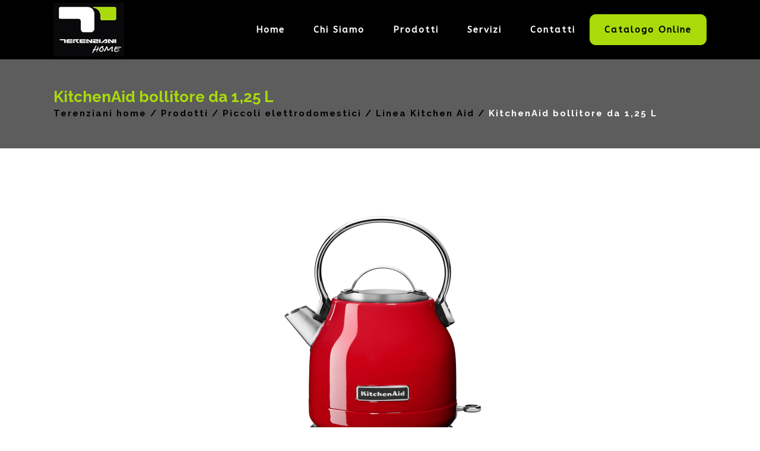

--- FILE ---
content_type: text/html; charset=UTF-8
request_url: https://www.terenzianihome.it/prod/kitchenaid-bollitore-da-125-l/
body_size: 10657
content:
<!DOCTYPE html> <html lang="it-IT"> <head> 	<meta charset="UTF-8" /> 			<meta name="viewport" content="width=device-width,initial-scale=1,user-scalable=no"> 		<title>KitchenAid bollitore da 1,25 L | Terenziani home</title><link rel="preload" as="style" href="https://fonts.googleapis.com/css?family=Raleway%3A100%2C100italic%2C200%2C200italic%2C300%2C300italic%2C400%2C400italic%2C500%2C500italic%2C600%2C600italic%2C700%2C700italic%2C800%2C800italic%2C900%2C900italic%7CCrete%20Round%3A100%2C100italic%2C200%2C200italic%2C300%2C300italic%2C400%2C400italic%2C500%2C500italic%2C600%2C600italic%2C700%2C700italic%2C800%2C800italic%2C900%2C900italic%7CRaleway%3A100%2C100italic%2C200%2C200italic%2C300%2C300italic%2C400%2C400italic%2C500%2C500italic%2C600%2C600italic%2C700%2C700italic%2C800%2C800italic%2C900%2C900italic%7CABeeZee%3A100%2C100italic%2C200%2C200italic%2C300%2C300italic%2C400%2C400italic%2C500%2C500italic%2C600%2C600italic%2C700%2C700italic%2C800%2C800italic%2C900%2C900italic%7CLato%3A100%2C300%2Cregular%2C700%2C900%7COpen%20Sans%3A300%7CIndie%20Flower%3Aregular%7COswald%3A300%2Cregular%2C700&#038;subset=latin%2Clatin-ext&#038;display=swap" /><link rel="stylesheet" href="https://fonts.googleapis.com/css?family=Raleway%3A100%2C100italic%2C200%2C200italic%2C300%2C300italic%2C400%2C400italic%2C500%2C500italic%2C600%2C600italic%2C700%2C700italic%2C800%2C800italic%2C900%2C900italic%7CCrete%20Round%3A100%2C100italic%2C200%2C200italic%2C300%2C300italic%2C400%2C400italic%2C500%2C500italic%2C600%2C600italic%2C700%2C700italic%2C800%2C800italic%2C900%2C900italic%7CRaleway%3A100%2C100italic%2C200%2C200italic%2C300%2C300italic%2C400%2C400italic%2C500%2C500italic%2C600%2C600italic%2C700%2C700italic%2C800%2C800italic%2C900%2C900italic%7CABeeZee%3A100%2C100italic%2C200%2C200italic%2C300%2C300italic%2C400%2C400italic%2C500%2C500italic%2C600%2C600italic%2C700%2C700italic%2C800%2C800italic%2C900%2C900italic%7CLato%3A100%2C300%2Cregular%2C700%2C900%7COpen%20Sans%3A300%7CIndie%20Flower%3Aregular%7COswald%3A300%2Cregular%2C700&#038;subset=latin%2Clatin-ext&#038;display=swap" media="print" onload="this.media='all'" /><noscript><link rel="stylesheet" href="https://fonts.googleapis.com/css?family=Raleway%3A100%2C100italic%2C200%2C200italic%2C300%2C300italic%2C400%2C400italic%2C500%2C500italic%2C600%2C600italic%2C700%2C700italic%2C800%2C800italic%2C900%2C900italic%7CCrete%20Round%3A100%2C100italic%2C200%2C200italic%2C300%2C300italic%2C400%2C400italic%2C500%2C500italic%2C600%2C600italic%2C700%2C700italic%2C800%2C800italic%2C900%2C900italic%7CRaleway%3A100%2C100italic%2C200%2C200italic%2C300%2C300italic%2C400%2C400italic%2C500%2C500italic%2C600%2C600italic%2C700%2C700italic%2C800%2C800italic%2C900%2C900italic%7CABeeZee%3A100%2C100italic%2C200%2C200italic%2C300%2C300italic%2C400%2C400italic%2C500%2C500italic%2C600%2C600italic%2C700%2C700italic%2C800%2C800italic%2C900%2C900italic%7CLato%3A100%2C300%2Cregular%2C700%2C900%7COpen%20Sans%3A300%7CIndie%20Flower%3Aregular%7COswald%3A300%2Cregular%2C700&#038;subset=latin%2Clatin-ext&#038;display=swap" /></noscript>  		 	<link rel="profile" href="https://gmpg.org/xfn/11" /> 	<link rel="pingback" href="https://www.terenzianihome.it/xmlrpc.php" /> 	<link rel="shortcut icon" type="image/x-icon" href="https://www.weberonweb.com/terenziani/wp-content/uploads/2015/12/favicon.ico" /> 	<link rel="apple-touch-icon" href="https://www.weberonweb.com/terenziani/wp-content/uploads/2015/12/favicon.ico" /> 	<!--[if gte IE 9]> 	<style type="text/css"> 		.gradient { 			filter: none; 		} 	</style> 	<![endif]-->  	  <meta name='robots' content='index, follow, max-image-preview:large, max-snippet:-1, max-video-preview:-1' />  	<!-- This site is optimized with the Yoast SEO plugin v23.5 - https://yoast.com/wordpress/plugins/seo/ --> 	<meta name="description" content="Bollitore arrotondato da 1,25 L Design compatto che porta rapidamente l’acqua a bollore Interruttore di accensione/spegnimento con indicatore LED Feedback" /> 	<link rel="canonical" href="https://www.terenzianihome.it/prod/kitchenaid-bollitore-da-125-l/" /> 	<meta property="og:locale" content="it_IT" /> 	<meta property="og:type" content="article" /> 	<meta property="og:title" content="KitchenAid bollitore da 1,25 L | Terenziani home" /> 	<meta property="og:description" content="Bollitore arrotondato da 1,25 L Design compatto che porta rapidamente l’acqua a bollore Interruttore di accensione/spegnimento con indicatore LED Feedback" /> 	<meta property="og:url" content="https://www.terenzianihome.it/prod/kitchenaid-bollitore-da-125-l/" /> 	<meta property="og:site_name" content="Terenziani home" /> 	<meta property="article:publisher" content="https://www.facebook.com/Terenziani-Home-1499238000355634/?ref=bookmarks" /> 	<meta property="article:modified_time" content="2024-02-07T08:31:57+00:00" /> 	<meta property="og:image" content="https://www.terenzianihome.it/wp-content/uploads/2024/02/BOLLITORE.jpg" /> 	<meta property="og:image:width" content="756" /> 	<meta property="og:image:height" content="1000" /> 	<meta property="og:image:type" content="image/jpeg" /> 	<meta name="twitter:card" content="summary_large_image" /> 	<meta name="twitter:label1" content="Tempo di lettura stimato" /> 	<meta name="twitter:data1" content="1 minuto" /> 	<script type="application/ld+json" class="yoast-schema-graph">{"@context":"https://schema.org","@graph":[{"@type":"WebPage","@id":"https://www.terenzianihome.it/prod/kitchenaid-bollitore-da-125-l/","url":"https://www.terenzianihome.it/prod/kitchenaid-bollitore-da-125-l/","name":"KitchenAid bollitore da 1,25 L | Terenziani home","isPartOf":{"@id":"https://www.terenzianihome.it/#website"},"primaryImageOfPage":{"@id":"https://www.terenzianihome.it/prod/kitchenaid-bollitore-da-125-l/#primaryimage"},"image":{"@id":"https://www.terenzianihome.it/prod/kitchenaid-bollitore-da-125-l/#primaryimage"},"thumbnailUrl":"https://www.terenzianihome.it/wp-content/uploads/2024/02/BOLLITORE.jpg","datePublished":"2024-02-07T08:25:45+00:00","dateModified":"2024-02-07T08:31:57+00:00","description":"Bollitore arrotondato da 1,25 L Design compatto che porta rapidamente l’acqua a bollore Interruttore di accensione/spegnimento con indicatore LED Feedback","breadcrumb":{"@id":"https://www.terenzianihome.it/prod/kitchenaid-bollitore-da-125-l/#breadcrumb"},"inLanguage":"it-IT","potentialAction":[{"@type":"ReadAction","target":["https://www.terenzianihome.it/prod/kitchenaid-bollitore-da-125-l/"]}]},{"@type":"ImageObject","inLanguage":"it-IT","@id":"https://www.terenzianihome.it/prod/kitchenaid-bollitore-da-125-l/#primaryimage","url":"https://www.terenzianihome.it/wp-content/uploads/2024/02/BOLLITORE.jpg","contentUrl":"https://www.terenzianihome.it/wp-content/uploads/2024/02/BOLLITORE.jpg","width":756,"height":1000},{"@type":"BreadcrumbList","@id":"https://www.terenzianihome.it/prod/kitchenaid-bollitore-da-125-l/#breadcrumb","itemListElement":[{"@type":"ListItem","position":1,"name":"Home","item":"https://www.terenzianihome.it/"},{"@type":"ListItem","position":2,"name":"Portfolio","item":"https://www.terenzianihome.it/prod/"},{"@type":"ListItem","position":3,"name":"KitchenAid bollitore da 1,25 L"}]},{"@type":"WebSite","@id":"https://www.terenzianihome.it/#website","url":"https://www.terenzianihome.it/","name":"Terenziani Home","description":"Esperti in climatizzazione ed elettrodomestici a Parma","publisher":{"@id":"https://www.terenzianihome.it/#organization"},"potentialAction":[{"@type":"SearchAction","target":{"@type":"EntryPoint","urlTemplate":"https://www.terenzianihome.it/?s={search_term_string}"},"query-input":{"@type":"PropertyValueSpecification","valueRequired":true,"valueName":"search_term_string"}}],"inLanguage":"it-IT"},{"@type":"Organization","@id":"https://www.terenzianihome.it/#organization","name":"TERENZIANI HOME","url":"https://www.terenzianihome.it/","logo":{"@type":"ImageObject","inLanguage":"it-IT","@id":"https://www.terenzianihome.it/#/schema/logo/image/","url":"https://www.terenzianihome.it/wp-content/uploads/2018/08/Terenziani-logo.jpg","contentUrl":"https://www.terenzianihome.it/wp-content/uploads/2018/08/Terenziani-logo.jpg","width":1271,"height":641,"caption":"TERENZIANI HOME"},"image":{"@id":"https://www.terenzianihome.it/#/schema/logo/image/"},"sameAs":["https://www.facebook.com/Terenziani-Home-1499238000355634/?ref=bookmarks","https://www.instagram.com/terenziani_home/"]}]}</script> 	<!-- / Yoast SEO plugin. -->   <link rel='dns-prefetch' href='//cdn.iubenda.com' /> <link rel='dns-prefetch' href='//maps.googleapis.com' /> <link rel='dns-prefetch' href='//fonts.googleapis.com' /> <link href='https://fonts.gstatic.com' crossorigin rel='preconnect' /> <link rel="alternate" type="application/rss+xml" title="Terenziani home &raquo; Feed" href="https://www.terenzianihome.it/feed/" /> <link rel="alternate" type="application/rss+xml" title="Terenziani home &raquo; Feed dei commenti" href="https://www.terenzianihome.it/comments/feed/" /> <style id='wp-emoji-styles-inline-css' type='text/css'>  	img.wp-smiley, img.emoji { 		display: inline !important; 		border: none !important; 		box-shadow: none !important; 		height: 1em !important; 		width: 1em !important; 		margin: 0 0.07em !important; 		vertical-align: -0.1em !important; 		background: none !important; 		padding: 0 !important; 	} </style> <link rel='stylesheet' id='wp-block-library-css' href='https://www.terenzianihome.it/wp-includes/css/dist/block-library/style.min.css?ver=6.4.7' type='text/css' media='all' /> <style id='classic-theme-styles-inline-css' type='text/css'> /*! This file is auto-generated */ .wp-block-button__link{color:#fff;background-color:#32373c;border-radius:9999px;box-shadow:none;text-decoration:none;padding:calc(.667em + 2px) calc(1.333em + 2px);font-size:1.125em}.wp-block-file__button{background:#32373c;color:#fff;text-decoration:none} </style> <style id='global-styles-inline-css' type='text/css'> body{--wp--preset--color--black: #000000;--wp--preset--color--cyan-bluish-gray: #abb8c3;--wp--preset--color--white: #ffffff;--wp--preset--color--pale-pink: #f78da7;--wp--preset--color--vivid-red: #cf2e2e;--wp--preset--color--luminous-vivid-orange: #ff6900;--wp--preset--color--luminous-vivid-amber: #fcb900;--wp--preset--color--light-green-cyan: #7bdcb5;--wp--preset--color--vivid-green-cyan: #00d084;--wp--preset--color--pale-cyan-blue: #8ed1fc;--wp--preset--color--vivid-cyan-blue: #0693e3;--wp--preset--color--vivid-purple: #9b51e0;--wp--preset--gradient--vivid-cyan-blue-to-vivid-purple: linear-gradient(135deg,rgba(6,147,227,1) 0%,rgb(155,81,224) 100%);--wp--preset--gradient--light-green-cyan-to-vivid-green-cyan: linear-gradient(135deg,rgb(122,220,180) 0%,rgb(0,208,130) 100%);--wp--preset--gradient--luminous-vivid-amber-to-luminous-vivid-orange: linear-gradient(135deg,rgba(252,185,0,1) 0%,rgba(255,105,0,1) 100%);--wp--preset--gradient--luminous-vivid-orange-to-vivid-red: linear-gradient(135deg,rgba(255,105,0,1) 0%,rgb(207,46,46) 100%);--wp--preset--gradient--very-light-gray-to-cyan-bluish-gray: linear-gradient(135deg,rgb(238,238,238) 0%,rgb(169,184,195) 100%);--wp--preset--gradient--cool-to-warm-spectrum: linear-gradient(135deg,rgb(74,234,220) 0%,rgb(151,120,209) 20%,rgb(207,42,186) 40%,rgb(238,44,130) 60%,rgb(251,105,98) 80%,rgb(254,248,76) 100%);--wp--preset--gradient--blush-light-purple: linear-gradient(135deg,rgb(255,206,236) 0%,rgb(152,150,240) 100%);--wp--preset--gradient--blush-bordeaux: linear-gradient(135deg,rgb(254,205,165) 0%,rgb(254,45,45) 50%,rgb(107,0,62) 100%);--wp--preset--gradient--luminous-dusk: linear-gradient(135deg,rgb(255,203,112) 0%,rgb(199,81,192) 50%,rgb(65,88,208) 100%);--wp--preset--gradient--pale-ocean: linear-gradient(135deg,rgb(255,245,203) 0%,rgb(182,227,212) 50%,rgb(51,167,181) 100%);--wp--preset--gradient--electric-grass: linear-gradient(135deg,rgb(202,248,128) 0%,rgb(113,206,126) 100%);--wp--preset--gradient--midnight: linear-gradient(135deg,rgb(2,3,129) 0%,rgb(40,116,252) 100%);--wp--preset--font-size--small: 13px;--wp--preset--font-size--medium: 20px;--wp--preset--font-size--large: 36px;--wp--preset--font-size--x-large: 42px;--wp--preset--spacing--20: 0.44rem;--wp--preset--spacing--30: 0.67rem;--wp--preset--spacing--40: 1rem;--wp--preset--spacing--50: 1.5rem;--wp--preset--spacing--60: 2.25rem;--wp--preset--spacing--70: 3.38rem;--wp--preset--spacing--80: 5.06rem;--wp--preset--shadow--natural: 6px 6px 9px rgba(0, 0, 0, 0.2);--wp--preset--shadow--deep: 12px 12px 50px rgba(0, 0, 0, 0.4);--wp--preset--shadow--sharp: 6px 6px 0px rgba(0, 0, 0, 0.2);--wp--preset--shadow--outlined: 6px 6px 0px -3px rgba(255, 255, 255, 1), 6px 6px rgba(0, 0, 0, 1);--wp--preset--shadow--crisp: 6px 6px 0px rgba(0, 0, 0, 1);}:where(.is-layout-flex){gap: 0.5em;}:where(.is-layout-grid){gap: 0.5em;}body .is-layout-flow > .alignleft{float: left;margin-inline-start: 0;margin-inline-end: 2em;}body .is-layout-flow > .alignright{float: right;margin-inline-start: 2em;margin-inline-end: 0;}body .is-layout-flow > .aligncenter{margin-left: auto !important;margin-right: auto !important;}body .is-layout-constrained > .alignleft{float: left;margin-inline-start: 0;margin-inline-end: 2em;}body .is-layout-constrained > .alignright{float: right;margin-inline-start: 2em;margin-inline-end: 0;}body .is-layout-constrained > .aligncenter{margin-left: auto !important;margin-right: auto !important;}body .is-layout-constrained > :where(:not(.alignleft):not(.alignright):not(.alignfull)){max-width: var(--wp--style--global--content-size);margin-left: auto !important;margin-right: auto !important;}body .is-layout-constrained > .alignwide{max-width: var(--wp--style--global--wide-size);}body .is-layout-flex{display: flex;}body .is-layout-flex{flex-wrap: wrap;align-items: center;}body .is-layout-flex > *{margin: 0;}body .is-layout-grid{display: grid;}body .is-layout-grid > *{margin: 0;}:where(.wp-block-columns.is-layout-flex){gap: 2em;}:where(.wp-block-columns.is-layout-grid){gap: 2em;}:where(.wp-block-post-template.is-layout-flex){gap: 1.25em;}:where(.wp-block-post-template.is-layout-grid){gap: 1.25em;}.has-black-color{color: var(--wp--preset--color--black) !important;}.has-cyan-bluish-gray-color{color: var(--wp--preset--color--cyan-bluish-gray) !important;}.has-white-color{color: var(--wp--preset--color--white) !important;}.has-pale-pink-color{color: var(--wp--preset--color--pale-pink) !important;}.has-vivid-red-color{color: var(--wp--preset--color--vivid-red) !important;}.has-luminous-vivid-orange-color{color: var(--wp--preset--color--luminous-vivid-orange) !important;}.has-luminous-vivid-amber-color{color: var(--wp--preset--color--luminous-vivid-amber) !important;}.has-light-green-cyan-color{color: var(--wp--preset--color--light-green-cyan) !important;}.has-vivid-green-cyan-color{color: var(--wp--preset--color--vivid-green-cyan) !important;}.has-pale-cyan-blue-color{color: var(--wp--preset--color--pale-cyan-blue) !important;}.has-vivid-cyan-blue-color{color: var(--wp--preset--color--vivid-cyan-blue) !important;}.has-vivid-purple-color{color: var(--wp--preset--color--vivid-purple) !important;}.has-black-background-color{background-color: var(--wp--preset--color--black) !important;}.has-cyan-bluish-gray-background-color{background-color: var(--wp--preset--color--cyan-bluish-gray) !important;}.has-white-background-color{background-color: var(--wp--preset--color--white) !important;}.has-pale-pink-background-color{background-color: var(--wp--preset--color--pale-pink) !important;}.has-vivid-red-background-color{background-color: var(--wp--preset--color--vivid-red) !important;}.has-luminous-vivid-orange-background-color{background-color: var(--wp--preset--color--luminous-vivid-orange) !important;}.has-luminous-vivid-amber-background-color{background-color: var(--wp--preset--color--luminous-vivid-amber) !important;}.has-light-green-cyan-background-color{background-color: var(--wp--preset--color--light-green-cyan) !important;}.has-vivid-green-cyan-background-color{background-color: var(--wp--preset--color--vivid-green-cyan) !important;}.has-pale-cyan-blue-background-color{background-color: var(--wp--preset--color--pale-cyan-blue) !important;}.has-vivid-cyan-blue-background-color{background-color: var(--wp--preset--color--vivid-cyan-blue) !important;}.has-vivid-purple-background-color{background-color: var(--wp--preset--color--vivid-purple) !important;}.has-black-border-color{border-color: var(--wp--preset--color--black) !important;}.has-cyan-bluish-gray-border-color{border-color: var(--wp--preset--color--cyan-bluish-gray) !important;}.has-white-border-color{border-color: var(--wp--preset--color--white) !important;}.has-pale-pink-border-color{border-color: var(--wp--preset--color--pale-pink) !important;}.has-vivid-red-border-color{border-color: var(--wp--preset--color--vivid-red) !important;}.has-luminous-vivid-orange-border-color{border-color: var(--wp--preset--color--luminous-vivid-orange) !important;}.has-luminous-vivid-amber-border-color{border-color: var(--wp--preset--color--luminous-vivid-amber) !important;}.has-light-green-cyan-border-color{border-color: var(--wp--preset--color--light-green-cyan) !important;}.has-vivid-green-cyan-border-color{border-color: var(--wp--preset--color--vivid-green-cyan) !important;}.has-pale-cyan-blue-border-color{border-color: var(--wp--preset--color--pale-cyan-blue) !important;}.has-vivid-cyan-blue-border-color{border-color: var(--wp--preset--color--vivid-cyan-blue) !important;}.has-vivid-purple-border-color{border-color: var(--wp--preset--color--vivid-purple) !important;}.has-vivid-cyan-blue-to-vivid-purple-gradient-background{background: var(--wp--preset--gradient--vivid-cyan-blue-to-vivid-purple) !important;}.has-light-green-cyan-to-vivid-green-cyan-gradient-background{background: var(--wp--preset--gradient--light-green-cyan-to-vivid-green-cyan) !important;}.has-luminous-vivid-amber-to-luminous-vivid-orange-gradient-background{background: var(--wp--preset--gradient--luminous-vivid-amber-to-luminous-vivid-orange) !important;}.has-luminous-vivid-orange-to-vivid-red-gradient-background{background: var(--wp--preset--gradient--luminous-vivid-orange-to-vivid-red) !important;}.has-very-light-gray-to-cyan-bluish-gray-gradient-background{background: var(--wp--preset--gradient--very-light-gray-to-cyan-bluish-gray) !important;}.has-cool-to-warm-spectrum-gradient-background{background: var(--wp--preset--gradient--cool-to-warm-spectrum) !important;}.has-blush-light-purple-gradient-background{background: var(--wp--preset--gradient--blush-light-purple) !important;}.has-blush-bordeaux-gradient-background{background: var(--wp--preset--gradient--blush-bordeaux) !important;}.has-luminous-dusk-gradient-background{background: var(--wp--preset--gradient--luminous-dusk) !important;}.has-pale-ocean-gradient-background{background: var(--wp--preset--gradient--pale-ocean) !important;}.has-electric-grass-gradient-background{background: var(--wp--preset--gradient--electric-grass) !important;}.has-midnight-gradient-background{background: var(--wp--preset--gradient--midnight) !important;}.has-small-font-size{font-size: var(--wp--preset--font-size--small) !important;}.has-medium-font-size{font-size: var(--wp--preset--font-size--medium) !important;}.has-large-font-size{font-size: var(--wp--preset--font-size--large) !important;}.has-x-large-font-size{font-size: var(--wp--preset--font-size--x-large) !important;} .wp-block-navigation a:where(:not(.wp-element-button)){color: inherit;} :where(.wp-block-post-template.is-layout-flex){gap: 1.25em;}:where(.wp-block-post-template.is-layout-grid){gap: 1.25em;} :where(.wp-block-columns.is-layout-flex){gap: 2em;}:where(.wp-block-columns.is-layout-grid){gap: 2em;} .wp-block-pullquote{font-size: 1.5em;line-height: 1.6;} </style> <link rel='stylesheet' id='layerslider-css' href='https://www.terenzianihome.it/wp-content/plugins/LayerSlider/static/css/layerslider.css?ver=5.6.2' type='text/css' media='all' />  <link rel='stylesheet' id='mc4wp-form-themes-css' href='https://www.terenzianihome.it/wp-content/plugins/mailchimp-for-wp/assets/css/form-themes.css?ver=4.10.9' type='text/css' media='all' /> <link rel='stylesheet' id='qode_default_style-css' href='https://www.terenzianihome.it/wp-content/themes/stockholm/style.css?ver=6.4.7' type='text/css' media='all' /> <link rel='stylesheet' id='qode_stylesheet-css' href='https://www.terenzianihome.it/wp-content/themes/stockholm/css/stylesheet.min.css?ver=6.4.7' type='text/css' media='all' /> <link rel='stylesheet' id='qode_style_dynamic-css' href='https://www.terenzianihome.it/wp-content/themes/stockholm/css/style_dynamic.css?ver=1707303701' type='text/css' media='all' /> <link rel='stylesheet' id='qode_font-awesome-css' href='https://www.terenzianihome.it/wp-content/themes/stockholm/css/font-awesome/css/font-awesome.min.css?ver=6.4.7' type='text/css' media='all' /> <link rel='stylesheet' id='qode_elegant-icons-css' href='https://www.terenzianihome.it/wp-content/themes/stockholm/css/elegant-icons/style.min.css?ver=6.4.7' type='text/css' media='all' /> <link rel='stylesheet' id='qode_responsive-css' href='https://www.terenzianihome.it/wp-content/themes/stockholm/css/responsive.min.css?ver=6.4.7' type='text/css' media='all' /> <link rel='stylesheet' id='qode_style_dynamic_responsive-css' href='https://www.terenzianihome.it/wp-content/themes/stockholm/css/style_dynamic_responsive.css?ver=1707303701' type='text/css' media='all' /> <link rel='stylesheet' id='js_composer_front-css' href='https://www.terenzianihome.it/wp-content/plugins/js_composer1/assets/css/js_composer.min.css?ver=6.0.2' type='text/css' media='all' /> <link rel='stylesheet' id='qode_custom_css-css' href='https://www.terenzianihome.it/wp-content/themes/stockholm/css/custom_css.css?ver=1717065633' type='text/css' media='all' /> <link rel='stylesheet' id='fancybox_style-css' href='https://www.terenzianihome.it/wp-content/themes/stockholm/css/fancybox.css?ver=6.4.7' type='text/css' media='all' /> <link rel='stylesheet' id='carousel_style-css' href='https://www.terenzianihome.it/wp-content/themes/stockholm/css/carousel.css?ver=6.4.7' type='text/css' media='all' /> <link rel='stylesheet' id='thumbs_style-css' href='https://www.terenzianihome.it/wp-content/themes/stockholm/css/carousel.thumbs.css?ver=6.4.7' type='text/css' media='all' /> <link rel='stylesheet' id='autoplay_style-css' href='https://www.terenzianihome.it/wp-content/themes/stockholm/css/carousel.autoplay.css?ver=6.4.7' type='text/css' media='all' /> <link rel='stylesheet' id='newsletter-css' href='https://www.terenzianihome.it/wp-content/plugins/newsletter/style.css?ver=9.1.0' type='text/css' media='all' /> <!--[if lt IE 9]> <link rel='stylesheet' id='vc_lte_ie9-css' href='https://www.terenzianihome.it/wp-content/plugins/js_composer1/assets/css/vc_lte_ie9.min.css?ver=6.0.2' type='text/css' media='screen' /> <![endif]-->  <script  type="text/javascript" class="_iub_cs_skip" id="iubenda-head-inline-scripts-0">
/* <![CDATA[ */

var _iub = _iub || [];
_iub.csConfiguration = {"consentOnContinuedBrowsing":false,"lang":"it","siteId":2242904,"perPurposeConsent":true,"askConsentAtCookiePolicyUpdate":true,"cookiePolicyId":65569456, "banner":{ "acceptButtonDisplay":true,"customizeButtonDisplay":true,"position":"float-top-center","rejectButtonDisplay":true }};
/* ]]> */
</script> <script  type="text/javascript" src="//cdn.iubenda.com/cs/iubenda_cs.js" charset="UTF-8" async="async" class="_iub_cs_skip" id="iubenda-head-scripts-0-js"></script> <script type="text/javascript" src="https://www.terenzianihome.it/wp-content/plugins/LayerSlider/static/js/greensock.js?ver=1.11.8" id="greensock-js"></script> <script type="text/javascript" src="https://www.terenzianihome.it/wp-includes/js/jquery/jquery.min.js?ver=3.7.1" id="jquery-core-js"></script> <script type="text/javascript" src="https://www.terenzianihome.it/wp-includes/js/jquery/jquery-migrate.min.js?ver=3.4.1" id="jquery-migrate-js"></script> <script type="text/javascript" src="https://www.terenzianihome.it/wp-content/plugins/LayerSlider/static/js/layerslider.kreaturamedia.jquery.js?ver=5.6.2" id="layerslider-js"></script> <script type="text/javascript" src="https://www.terenzianihome.it/wp-content/plugins/LayerSlider/static/js/layerslider.transitions.js?ver=5.6.2" id="layerslider-transitions-js"></script> <script type="text/javascript" src="https://www.terenzianihome.it/wp-content/themes/stockholm/js/fancybox.umd.js?ver=6.4.7" id="fancybox_script-js"></script> <script type="text/javascript" src="https://www.terenzianihome.it/wp-content/themes/stockholm/js/carousel.umd.js?ver=6.4.7" id="carousel_script-js"></script> <script type="text/javascript" src="https://www.terenzianihome.it/wp-content/themes/stockholm/js/carousel.thumbs.umd.js?ver=6.4.7" id="thumbs_script-js"></script> <script type="text/javascript" src="https://www.terenzianihome.it/wp-content/themes/stockholm/js/carousel.autoplay.umd.js?ver=6.4.7" id="autoplay_script-js"></script> <link rel="https://api.w.org/" href="https://www.terenzianihome.it/wp-json/" /><link rel="EditURI" type="application/rsd+xml" title="RSD" href="https://www.terenzianihome.it/xmlrpc.php?rsd" /> <meta name="generator" content="WordPress 6.4.7" /> <link rel='shortlink' href='https://www.terenzianihome.it/?p=26812' /> <link rel="alternate" type="application/json+oembed" href="https://www.terenzianihome.it/wp-json/oembed/1.0/embed?url=https%3A%2F%2Fwww.terenzianihome.it%2Fprod%2Fkitchenaid-bollitore-da-125-l%2F" /> <link rel="alternate" type="text/xml+oembed" href="https://www.terenzianihome.it/wp-json/oembed/1.0/embed?url=https%3A%2F%2Fwww.terenzianihome.it%2Fprod%2Fkitchenaid-bollitore-da-125-l%2F&#038;format=xml" /> <meta name="generator" content="Powered by WPBakery Page Builder - drag and drop page builder for WordPress."/> <link rel="icon" href="https://www.terenzianihome.it/wp-content/uploads/2015/12/logoterenziani3.jpg" sizes="32x32" /> <link rel="icon" href="https://www.terenzianihome.it/wp-content/uploads/2015/12/logoterenziani3.jpg" sizes="192x192" /> <link rel="apple-touch-icon" href="https://www.terenzianihome.it/wp-content/uploads/2015/12/logoterenziani3.jpg" /> <meta name="msapplication-TileImage" content="https://www.terenzianihome.it/wp-content/uploads/2015/12/logoterenziani3.jpg" /> 		<style type="text/css" id="wp-custom-css"> 			/* Puoi aggiungere qui il tuo codice CSS.  Per maggiori informazioni consulta la documentazione (fai clic sull'icona con il punto interrogativo qui sopra). */  .row_home_servizi h3 {    text-align: center;     font-size: 20px;     padding-top: 5px;}  .call_to_action {     position: relative;     display: block;     padding: 15px 20px 15px 20px;     background-color: #fff;     border-radius: 5px;     margin-bottom: 25px;     margin-top: 25px;     color: #fff !important;     font-weight: 700;     background-color: #a4c83a !important;     border-top: 1px solid #a4c83a !important; }  .call_to_action .container_inner {width: 100% !important;}  .call_to_action_text h3 {     color: #fff;     text-decoration: none !important;     font-style: normal !important; }  .call_to_action_text p {color: #fff !important;}  .call_to_action .button_wrapper a:hover {background: #000 !important;}		</style> 		<noscript><style type="text/css"> .wpb_animate_when_almost_visible { opacity: 1; }</style></noscript> </head>  <body class="portfolio_page-template-default single single-portfolio_page postid-26812  select-theme-ver-1.0 wpb-js-composer js-comp-ver-6.0.2 vc_responsive">  <div class="wrapper"> <div class="wrapper_inner"> <!-- Google Analytics start --> 		<script>
			var _gaq = _gaq || [];
			_gaq.push(['_setAccount', 'UA-73367620-2']);
			_gaq.push(['_trackPageview']);

			(function() {
				var ga = document.createElement('script'); ga.type = 'text/javascript'; ga.async = true;
				ga.src = ('https:' == document.location.protocol ? 'https://ssl' : 'http://www') + '.google-analytics.com/ga.js';
				var s = document.getElementsByTagName('script')[0]; s.parentNode.insertBefore(ga, s);
			})();
		</script> 	<!-- Google Analytics end -->  	<header class="page_header scrolled_not_transparent  fixed"> 		<div class="header_inner clearfix">  		<div class="header_top_bottom_holder"> 				<div class="header_bottom clearfix" style='' > 						<div class="container"> 				<div class="container_inner clearfix" > 					                    					<div class="header_inner_left">                         													<div class="mobile_menu_button"><span><i class="fa fa-bars"></i></span></div> 												<div class="logo_wrapper"> 														<div class="q_logo"><a href="https://www.terenzianihome.it/"><img class="normal" src="https://www.terenzianihome.it/wp-content/uploads/2015/12/logoterenziani3.jpg" alt="Logo"/><img class="light" src="https://www.terenzianihome.it/wp-content/uploads/2015/12/logoterenziani3.jpg" alt="Logo"/><img class="dark" src="https://www.terenzianihome.it/wp-content/uploads/2015/12/logoterenziani3.jpg" alt="Logo"/><img class="sticky" src="https://www.terenzianihome.it/wp-content/uploads/2015/12/logoterenziani3.jpg" alt="Logo"/></a></div>                             						</div> 						                        					</div> 										                                                							<div class="header_inner_right"> 								<div class="side_menu_button_wrapper right"> 																											<div class="side_menu_button"> 																																							</div> 								</div> 							</div> 																		<nav class="main_menu drop_down right"> 							<ul id="menu-home" class=""><li id="nav-menu-item-21571" class="menu-item menu-item-type-post_type menu-item-object-page menu-item-home  narrow"><a href="https://www.terenzianihome.it/" class=""><i class="menu_icon fa blank"></i><span>Home</span><span class="plus"></span></a></li> <li id="nav-menu-item-21667" class="menu-item menu-item-type-post_type menu-item-object-page  narrow"><a href="https://www.terenzianihome.it/chi-siamo/" class=""><i class="menu_icon fa blank"></i><span>Chi Siamo</span><span class="plus"></span></a></li> <li id="nav-menu-item-21806" class="menu-item menu-item-type-post_type menu-item-object-page menu-item-has-children  has_sub narrow"><a href="https://www.terenzianihome.it/prodotti/" class=""><i class="menu_icon fa blank"></i><span>Prodotti</span><span class="plus"></span></a> <div class="second"><div class="inner"><ul> 	<li id="nav-menu-item-26922" class="menu-item menu-item-type-taxonomy menu-item-object-portfolio_category"><a href="https://www.terenzianihome.it/portfolio-category/video/" class=""><i class="menu_icon fa blank"></i><span>Video</span><span class="plus"></span></a></li> 	<li id="nav-menu-item-26923" class="menu-item menu-item-type-taxonomy menu-item-object-portfolio_category"><a href="https://www.terenzianihome.it/portfolio-category/audio/" class=""><i class="menu_icon fa blank"></i><span>Audio</span><span class="plus"></span></a></li> 	<li id="nav-menu-item-26924" class="menu-item menu-item-type-taxonomy menu-item-object-portfolio_category"><a href="https://www.terenzianihome.it/portfolio-category/grandi-elettrodomestici/" class=""><i class="menu_icon fa blank"></i><span>Grandi elettrodomestici</span><span class="plus"></span></a></li> 	<li id="nav-menu-item-26925" class="menu-item menu-item-type-taxonomy menu-item-object-portfolio_category"><a href="https://www.terenzianihome.it/portfolio-category/piccoli-elettrodomestici/" class=""><i class="menu_icon fa blank"></i><span>Piccoli elettrodomestici</span><span class="plus"></span></a></li> 	<li id="nav-menu-item-26926" class="menu-item menu-item-type-taxonomy menu-item-object-portfolio_category"><a href="https://www.terenzianihome.it/portfolio-category/climatizzazione/" class=""><i class="menu_icon fa blank"></i><span>Climatizzazione</span><span class="plus"></span></a></li> </ul></div></div> </li> <li id="nav-menu-item-22636" class="menu-item menu-item-type-custom menu-item-object-custom menu-item-has-children  has_sub narrow"><a href="#" class=""><i class="menu_icon fa blank"></i><span>Servizi</span><span class="plus"></span></a> <div class="second"><div class="inner"><ul> 	<li id="nav-menu-item-21668" class="menu-item menu-item-type-post_type menu-item-object-page"><a href="https://www.terenzianihome.it/negozio/" class=""><i class="menu_icon fa blank"></i><span>Negozio</span><span class="plus"></span></a></li> 	<li id="nav-menu-item-22637" class="menu-item menu-item-type-post_type menu-item-object-page"><a href="https://www.terenzianihome.it/impianti/" class=""><i class="menu_icon fa blank"></i><span>Impianti</span><span class="plus"></span></a></li> </ul></div></div> </li> <li id="nav-menu-item-21671" class="menu-item menu-item-type-post_type menu-item-object-page  narrow"><a href="https://www.terenzianihome.it/contatti/" class=""><i class="menu_icon fa blank"></i><span>Contatti</span><span class="plus"></span></a></li> <li id="nav-menu-item-26938" class="button menu-item menu-item-type-custom menu-item-object-custom  narrow"><a href="https://terenziani.gaernet.it/homepage/" class=""><i class="menu_icon fa blank"></i><span>Catalogo Online</span><span class="plus"></span></a></li> </ul>						</nav> 												                        											<nav class="mobile_menu"> 							<ul id="menu-home-1" class=""><li id="mobile-menu-item-21571" class="menu-item menu-item-type-post_type menu-item-object-page menu-item-home"><a href="https://www.terenzianihome.it/" class=""><span>Home</span></a><span class="mobile_arrow"><i class="fa fa-angle-right"></i><i class="fa fa-angle-down"></i></span></li> <li id="mobile-menu-item-21667" class="menu-item menu-item-type-post_type menu-item-object-page"><a href="https://www.terenzianihome.it/chi-siamo/" class=""><span>Chi Siamo</span></a><span class="mobile_arrow"><i class="fa fa-angle-right"></i><i class="fa fa-angle-down"></i></span></li> <li id="mobile-menu-item-21806" class="menu-item menu-item-type-post_type menu-item-object-page menu-item-has-children  has_sub"><a href="https://www.terenzianihome.it/prodotti/" class=""><span>Prodotti</span></a><span class="mobile_arrow"><i class="fa fa-angle-right"></i><i class="fa fa-angle-down"></i></span> <ul class="sub_menu"> 	<li id="mobile-menu-item-26922" class="menu-item menu-item-type-taxonomy menu-item-object-portfolio_category"><a href="https://www.terenzianihome.it/portfolio-category/video/" class=""><span>Video</span></a><span class="mobile_arrow"><i class="fa fa-angle-right"></i><i class="fa fa-angle-down"></i></span></li> 	<li id="mobile-menu-item-26923" class="menu-item menu-item-type-taxonomy menu-item-object-portfolio_category"><a href="https://www.terenzianihome.it/portfolio-category/audio/" class=""><span>Audio</span></a><span class="mobile_arrow"><i class="fa fa-angle-right"></i><i class="fa fa-angle-down"></i></span></li> 	<li id="mobile-menu-item-26924" class="menu-item menu-item-type-taxonomy menu-item-object-portfolio_category"><a href="https://www.terenzianihome.it/portfolio-category/grandi-elettrodomestici/" class=""><span>Grandi elettrodomestici</span></a><span class="mobile_arrow"><i class="fa fa-angle-right"></i><i class="fa fa-angle-down"></i></span></li> 	<li id="mobile-menu-item-26925" class="menu-item menu-item-type-taxonomy menu-item-object-portfolio_category"><a href="https://www.terenzianihome.it/portfolio-category/piccoli-elettrodomestici/" class=""><span>Piccoli elettrodomestici</span></a><span class="mobile_arrow"><i class="fa fa-angle-right"></i><i class="fa fa-angle-down"></i></span></li> 	<li id="mobile-menu-item-26926" class="menu-item menu-item-type-taxonomy menu-item-object-portfolio_category"><a href="https://www.terenzianihome.it/portfolio-category/climatizzazione/" class=""><span>Climatizzazione</span></a><span class="mobile_arrow"><i class="fa fa-angle-right"></i><i class="fa fa-angle-down"></i></span></li> </ul> </li> <li id="mobile-menu-item-22636" class="menu-item menu-item-type-custom menu-item-object-custom menu-item-has-children  has_sub"><a href="#" class=""><span>Servizi</span></a><span class="mobile_arrow"><i class="fa fa-angle-right"></i><i class="fa fa-angle-down"></i></span> <ul class="sub_menu"> 	<li id="mobile-menu-item-21668" class="menu-item menu-item-type-post_type menu-item-object-page"><a href="https://www.terenzianihome.it/negozio/" class=""><span>Negozio</span></a><span class="mobile_arrow"><i class="fa fa-angle-right"></i><i class="fa fa-angle-down"></i></span></li> 	<li id="mobile-menu-item-22637" class="menu-item menu-item-type-post_type menu-item-object-page"><a href="https://www.terenzianihome.it/impianti/" class=""><span>Impianti</span></a><span class="mobile_arrow"><i class="fa fa-angle-right"></i><i class="fa fa-angle-down"></i></span></li> </ul> </li> <li id="mobile-menu-item-21671" class="menu-item menu-item-type-post_type menu-item-object-page"><a href="https://www.terenzianihome.it/contatti/" class=""><span>Contatti</span></a><span class="mobile_arrow"><i class="fa fa-angle-right"></i><i class="fa fa-angle-down"></i></span></li> <li id="mobile-menu-item-26938" class="button menu-item menu-item-type-custom menu-item-object-custom"><a href="https://terenziani.gaernet.it/homepage/" class=""><span>Catalogo Online</span></a><span class="mobile_arrow"><i class="fa fa-angle-right"></i><i class="fa fa-angle-down"></i></span></li> </ul>						</nav> 											</div> 				</div> 							</div> 		</div> 	</div>  	</header> 	<a id='back_to_top' href='#'> 			<span class="fa-stack"> 				<span class="arrow_carrot-up"></span> 			</span> 	</a>  <div class="content content_top_margin"> 			<div class="content_inner"> 	 <div class="content content_top_margin">     <div class="content_inner">         	<div class="title_outer title_without_animation" data-height="335"> 		<div class="title position_left standard_title" style="height:150px;"> 			<div class="image not_responsive"></div> 			 				<div class="title_holder" > 					<div class="container"> 						<div class="container_inner clearfix"> 								<div class="title_subtitle_holder" > 																	<div class="title_subtitle_holder_inner"> 								                                                                                                                          <h1><span>KitchenAid bollitore da 1,25 L</span></h1>                                                                                                                                                                      <div class="breadcrumb"> <div class="breadcrumbs"><div class="breadcrumbs_inner"><a href="https://www.terenzianihome.it">Terenziani home</a><span class="delimiter">&nbsp;/&nbsp;</span><wbr><a href="https://www.terenzianihome.it/prodotti">Prodotti</a><span class="delimiter">&nbsp;/&nbsp;</span><wbr><a href="https://www.terenzianihome.it/portfolio-category/piccoli-elettrodomestici/">Piccoli elettrodomestici</a><span class="delimiter">&nbsp;/&nbsp;</span><wbr><a href="https://www.terenzianihome.it/portfolio-category/piccoli-elettrodomestici/linea-kitchen-aid/">Linea Kitchen Aid</a><span class="delimiter">&nbsp;/&nbsp;</span><wbr><span class="current">KitchenAid bollitore da 1,25 L</span></div></div></div>                                                                              								</div> 																	</div> 														</div> 					</div> 				</div> 		</div> 	</div>          <div class="container">             <div class="container_inner default_template_holder clearfix" style="padding-bottom: 50px;">                 <div class="carouselWrapper" style="padding-bottom: 50px;">                     <div class="f-carousel" style="padding-bottom: 0;">                                                     <div class="f-carousel__slide" data-thumb-src="https://www.terenzianihome.it/wp-content/uploads/2024/02/BOLLITORE.jpg">                                 <img style="display: block; max-height: 500px; width: auto; margin: 0 auto;" src="https://www.terenzianihome.it/wp-content/uploads/2024/02/BOLLITORE.jpg" data-fancybox="galleria" data-src="https://www.terenzianihome.it/wp-content/uploads/2024/02/BOLLITORE.jpg">                             </div>                                             </div>                 </div>                  <div class="description">                     <ul> <li>Bollitore arrotondato da 1,25 L Design compatto che porta rapidamente l’acqua a bollore</li> <li>Interruttore di accensione/spegnimento con indicatore LED Feedback visivo e semplicità d’uso</li> <li>Struttura in acciaio inox a parete singola con indicatori di livello dell’acqua interni, ampia bocca di riempimento, beccuccio antigoccia e manico liscio in alluminio Durevole, stabile, facile da afferrare e da usare</li> <li>Filtro anticalcare rimovibile, base 360° e coperchio in alluminio Per facilitare la pulizia e il trasferimento del bollitore</li> </ul>                 </div>             </div>         </div>     </div> </div> <script>
    new Carousel(jQuery('.carouselWrapper .f-carousel')[0], {
        Dots: false,
        Thumbs: {
            type: 'classic'
        }
    }, {Thumbs});
    Fancybox.bind("[data-fancybox]", {});
</script>       </div> </div> <footer class="footer_border_columns"> 	<div class="footer_inner clearfix"> 					<div class="footer_top_holder"> 				<div class="footer_top"> 										<div class="container"> 						<div class="container_inner"> 														<div id="text-8" class="widget widget_text">			<div class="textwidget"><p><a style="text-align:center;" href="https://www.terenzianihome.it/approfondimenti/">Approfondimenti</a></p> </div> 		</div><div id="black-studio-tinymce-3" class="widget widget_black_studio_tinymce"><div class="textwidget"><p><!--[mc4wp_form]--></p> </div></div><div id="black-studio-tinymce-2" class="widget widget_black_studio_tinymce"><div class="textwidget"><p style="text-align: left;"><img class="alignleft size-full wp-image-21709" src="https://www.terenzianihome.it/wp-content/uploads/2015/12/map-footer.jpg" alt="map-footer" width="380" height="210" />Terenziani home S.n.c.<br /> Via E.Lepido, 16 43123 Parma<br /> Phone: +39 0521.487460<br /> Fax: +39 0521.487460<br /> Email: info@terenzianihome.it (per informazioni consumer)<br /> Email: commerciale@terenzianihome.it (per informazioni relative agli impianti)<br /> Email: negozio@terenzianihome.it (per comunicazioni di carattere amministrativo)<br /> Email: assistenza@terenzianihome.it (per assistenza tecnica e riparazioni in corso)</p> </div></div><div id="text-7" class="widget widget_text">			<div class="textwidget"><hr /></div> 		</div><div id="black-studio-tinymce-6" class="widget widget_black_studio_tinymce"><div class="textwidget"><p><img class="aligncenter size-full wp-image-21710" src="https://www.terenzianihome.it/wp-content/uploads/2015/12/loghetto-footer.jpg" alt="loghetto-footer" width="145" height="41" /></p> <p style="text-align: center;">Copyright 2015 Terenziani Home S.n.c. P.I. 02623890346 | <a href="https://www.iubenda.com/privacy-policy/65569456" class="iubenda-nostyle no-brand iubenda-noiframe iubenda-embed iubenda-noiframe" title="Privacy Policy ">Privacy Policy</a><script type="text/javascript">(function (w,d) {var loader = function () {var s = d.createElement("script"), tag = d.getElementsByTagName("script")[0]; s.src="https://cdn.iubenda.com/iubenda.js"; tag.parentNode.insertBefore(s,tag);}; if(w.addEventListener){w.addEventListener("load", loader, false);}else if(w.attachEvent){w.attachEvent("onload", loader);}else{w.onload = loader;}})(window, document);</script> - <a href="https://www.iubenda.com/privacy-policy/65569456/cookie-policy" class="iubenda-nostyle no-brand iubenda-noiframe iubenda-embed iubenda-noiframe" title="Cookie Policy ">Cookie Policy</a><script type="text/javascript">(function (w,d) {var loader = function () {var s = d.createElement("script"), tag = d.getElementsByTagName("script")[0]; s.src="https://cdn.iubenda.com/iubenda.js"; tag.parentNode.insertBefore(s,tag);}; if(w.addEventListener){w.addEventListener("load", loader, false);}else if(w.attachEvent){w.attachEvent("onload", loader);}else{w.onload = loader;}})(window, document);</script></p> <div style="display: block; text-align: center;"><div class="separator  transparent center" style="margin-top:10px"></div> </div> <div style="display: block; text-align: center;"><a href="https://www.facebook.com/Terenziani-Home-1499238000355634/?fref=ts" target="_blank" rel="noopener"><img class="alignnone size-full wp-image-22641" src="https://www.terenzianihome.it/wp-content/uploads/2015/12/fb.png" alt="fb" width="45" height="45" /></a> <a href="https://www.instagram.com/terenziani_home/"><img class="alignnone wp-image-26351 size-full" src="https://www.terenzianihome.it/wp-content/uploads/2021/07/1024px-Instagram_icon-1.png" alt="" width="43" height="43" /></a></div> </div></div>													</div> 					</div> 								</div> 			</div> 					</div> </footer> </div> </div> <script type="text/javascript" id="rocket-browser-checker-js-after">
/* <![CDATA[ */
"use strict";var _createClass=function(){function defineProperties(target,props){for(var i=0;i<props.length;i++){var descriptor=props[i];descriptor.enumerable=descriptor.enumerable||!1,descriptor.configurable=!0,"value"in descriptor&&(descriptor.writable=!0),Object.defineProperty(target,descriptor.key,descriptor)}}return function(Constructor,protoProps,staticProps){return protoProps&&defineProperties(Constructor.prototype,protoProps),staticProps&&defineProperties(Constructor,staticProps),Constructor}}();function _classCallCheck(instance,Constructor){if(!(instance instanceof Constructor))throw new TypeError("Cannot call a class as a function")}var RocketBrowserCompatibilityChecker=function(){function RocketBrowserCompatibilityChecker(options){_classCallCheck(this,RocketBrowserCompatibilityChecker),this.passiveSupported=!1,this._checkPassiveOption(this),this.options=!!this.passiveSupported&&options}return _createClass(RocketBrowserCompatibilityChecker,[{key:"_checkPassiveOption",value:function(self){try{var options={get passive(){return!(self.passiveSupported=!0)}};window.addEventListener("test",null,options),window.removeEventListener("test",null,options)}catch(err){self.passiveSupported=!1}}},{key:"initRequestIdleCallback",value:function(){!1 in window&&(window.requestIdleCallback=function(cb){var start=Date.now();return setTimeout(function(){cb({didTimeout:!1,timeRemaining:function(){return Math.max(0,50-(Date.now()-start))}})},1)}),!1 in window&&(window.cancelIdleCallback=function(id){return clearTimeout(id)})}},{key:"isDataSaverModeOn",value:function(){return"connection"in navigator&&!0===navigator.connection.saveData}},{key:"supportsLinkPrefetch",value:function(){var elem=document.createElement("link");return elem.relList&&elem.relList.supports&&elem.relList.supports("prefetch")&&window.IntersectionObserver&&"isIntersecting"in IntersectionObserverEntry.prototype}},{key:"isSlowConnection",value:function(){return"connection"in navigator&&"effectiveType"in navigator.connection&&("2g"===navigator.connection.effectiveType||"slow-2g"===navigator.connection.effectiveType)}}]),RocketBrowserCompatibilityChecker}();
/* ]]> */
</script> <script type="text/javascript" id="rocket-preload-links-js-extra">
/* <![CDATA[ */
var RocketPreloadLinksConfig = {"excludeUris":"\/(?:.+\/)?feed(?:\/(?:.+\/?)?)?$|\/(?:.+\/)?embed\/|\/(index.php\/)?(.*)wp-json(\/.*|$)|\/refer\/|\/go\/|\/recommend\/|\/recommends\/","usesTrailingSlash":"1","imageExt":"jpg|jpeg|gif|png|tiff|bmp|webp|avif|pdf|doc|docx|xls|xlsx|php","fileExt":"jpg|jpeg|gif|png|tiff|bmp|webp|avif|pdf|doc|docx|xls|xlsx|php|html|htm","siteUrl":"https:\/\/www.terenzianihome.it","onHoverDelay":"100","rateThrottle":"3"};
/* ]]> */
</script> <script type="text/javascript" id="rocket-preload-links-js-after">
/* <![CDATA[ */
(function() {
"use strict";var r="function"==typeof Symbol&&"symbol"==typeof Symbol.iterator?function(e){return typeof e}:function(e){return e&&"function"==typeof Symbol&&e.constructor===Symbol&&e!==Symbol.prototype?"symbol":typeof e},e=function(){function i(e,t){for(var n=0;n<t.length;n++){var i=t[n];i.enumerable=i.enumerable||!1,i.configurable=!0,"value"in i&&(i.writable=!0),Object.defineProperty(e,i.key,i)}}return function(e,t,n){return t&&i(e.prototype,t),n&&i(e,n),e}}();function i(e,t){if(!(e instanceof t))throw new TypeError("Cannot call a class as a function")}var t=function(){function n(e,t){i(this,n),this.browser=e,this.config=t,this.options=this.browser.options,this.prefetched=new Set,this.eventTime=null,this.threshold=1111,this.numOnHover=0}return e(n,[{key:"init",value:function(){!this.browser.supportsLinkPrefetch()||this.browser.isDataSaverModeOn()||this.browser.isSlowConnection()||(this.regex={excludeUris:RegExp(this.config.excludeUris,"i"),images:RegExp(".("+this.config.imageExt+")$","i"),fileExt:RegExp(".("+this.config.fileExt+")$","i")},this._initListeners(this))}},{key:"_initListeners",value:function(e){-1<this.config.onHoverDelay&&document.addEventListener("mouseover",e.listener.bind(e),e.listenerOptions),document.addEventListener("mousedown",e.listener.bind(e),e.listenerOptions),document.addEventListener("touchstart",e.listener.bind(e),e.listenerOptions)}},{key:"listener",value:function(e){var t=e.target.closest("a"),n=this._prepareUrl(t);if(null!==n)switch(e.type){case"mousedown":case"touchstart":this._addPrefetchLink(n);break;case"mouseover":this._earlyPrefetch(t,n,"mouseout")}}},{key:"_earlyPrefetch",value:function(t,e,n){var i=this,r=setTimeout(function(){if(r=null,0===i.numOnHover)setTimeout(function(){return i.numOnHover=0},1e3);else if(i.numOnHover>i.config.rateThrottle)return;i.numOnHover++,i._addPrefetchLink(e)},this.config.onHoverDelay);t.addEventListener(n,function e(){t.removeEventListener(n,e,{passive:!0}),null!==r&&(clearTimeout(r),r=null)},{passive:!0})}},{key:"_addPrefetchLink",value:function(i){return this.prefetched.add(i.href),new Promise(function(e,t){var n=document.createElement("link");n.rel="prefetch",n.href=i.href,n.onload=e,n.onerror=t,document.head.appendChild(n)}).catch(function(){})}},{key:"_prepareUrl",value:function(e){if(null===e||"object"!==(void 0===e?"undefined":r(e))||!1 in e||-1===["http:","https:"].indexOf(e.protocol))return null;var t=e.href.substring(0,this.config.siteUrl.length),n=this._getPathname(e.href,t),i={original:e.href,protocol:e.protocol,origin:t,pathname:n,href:t+n};return this._isLinkOk(i)?i:null}},{key:"_getPathname",value:function(e,t){var n=t?e.substring(this.config.siteUrl.length):e;return n.startsWith("/")||(n="/"+n),this._shouldAddTrailingSlash(n)?n+"/":n}},{key:"_shouldAddTrailingSlash",value:function(e){return this.config.usesTrailingSlash&&!e.endsWith("/")&&!this.regex.fileExt.test(e)}},{key:"_isLinkOk",value:function(e){return null!==e&&"object"===(void 0===e?"undefined":r(e))&&(!this.prefetched.has(e.href)&&e.origin===this.config.siteUrl&&-1===e.href.indexOf("?")&&-1===e.href.indexOf("#")&&!this.regex.excludeUris.test(e.href)&&!this.regex.images.test(e.href))}}],[{key:"run",value:function(){"undefined"!=typeof RocketPreloadLinksConfig&&new n(new RocketBrowserCompatibilityChecker({capture:!0,passive:!0}),RocketPreloadLinksConfig).init()}}]),n}();t.run();
}());
/* ]]> */
</script> <script type="text/javascript" id="qode-like-js-extra">
/* <![CDATA[ */
var qodeLike = {"ajaxurl":"https:\/\/www.terenzianihome.it\/wp-admin\/admin-ajax.php"};
/* ]]> */
</script> <script type="text/javascript" src="https://www.terenzianihome.it/wp-content/themes/stockholm/js/qode-like.js?ver=1.0" id="qode-like-js"></script> <script type="text/javascript" src="https://www.terenzianihome.it/wp-content/themes/stockholm/js/plugins.js?ver=6.4.7" id="qode_pl 		ugins-js"></script> <script type="text/javascript" src="https://www.terenzianihome.it/wp-content/themes/stockholm/js/jquery.carouFredSel-6.2.1.js?ver=6.4.7" id="carouFredSel-js"></script> <script type="text/javascript" src="https://www.terenzianihome.it/wp-content/themes/stockholm/js/jquery.fullPage.min.js?ver=6.4.7" id="one_page_scroll-js"></script> <script type="text/javascript" src="https://www.terenzianihome.it/wp-content/themes/stockholm/js/lemmon-slider.js?ver=6.4.7" id="lemmonSlider-js"></script> <script type="text/javascript" src="https://www.terenzianihome.it/wp-content/themes/stockholm/js/jquery.mousewheel.min.js?ver=6.4.7" id="mousewheel-js"></script> <script type="text/javascript" src="https://www.terenzianihome.it/wp-content/themes/stockholm/js/jquery.touchSwipe.min.js?ver=6.4.7" id="touchSwipe-js"></script> <script type="text/javascript" src="https://www.terenzianihome.it/wp-content/plugins/js_composer1/assets/lib/bower/isotope/dist/isotope.pkgd.min.js?ver=6.0.2" id="isotope-js"></script> <script type="text/javascript" src="https://maps.googleapis.com/maps/api/js?ver=6.4.7" id="google_map_api-js"></script> <script type="text/javascript" src="https://www.terenzianihome.it/wp-content/themes/stockholm/js/default_dynamic.js?ver=1707303701" id="qode_default_dynamic-js"></script> <script type="text/javascript" src="https://www.terenzianihome.it/wp-content/themes/stockholm/js/default.min.js?ver=6.4.7" id="qode_default-js"></script> <script type="text/javascript" src="https://www.terenzianihome.it/wp-content/themes/stockholm/js/custom_js.js?ver=1707303701" id="qode_custom_js-js"></script> <script type="text/javascript" src="https://www.terenzianihome.it/wp-includes/js/comment-reply.min.js?ver=6.4.7" id="comment-reply-js" async="async" data-wp-strategy="async"></script> <script type="text/javascript" src="https://www.terenzianihome.it/wp-content/plugins/js_composer1/assets/js/dist/js_composer_front.min.js?ver=6.0.2" id="wpb_composer_front_js-js"></script> <script type="text/javascript" id="newsletter-js-extra">
/* <![CDATA[ */
var newsletter_data = {"action_url":"https:\/\/www.terenzianihome.it\/wp-admin\/admin-ajax.php"};
/* ]]> */
</script> <script type="text/javascript" src="https://www.terenzianihome.it/wp-content/plugins/newsletter/main.js?ver=9.1.0" id="newsletter-js"></script> <script type="text/javascript" src="https://www.google.com/recaptcha/api.js?render=6Lf-zakUAAAAAFmywNm9GfxAoa5VBj-WcCsPUDTJ&amp;ver=3.0" id="google-recaptcha-js"></script> <script type="text/javascript" src="https://www.terenzianihome.it/wp-includes/js/dist/vendor/wp-polyfill-inert.min.js?ver=3.1.2" id="wp-polyfill-inert-js"></script> <script type="text/javascript" src="https://www.terenzianihome.it/wp-includes/js/dist/vendor/regenerator-runtime.min.js?ver=0.14.0" id="regenerator-runtime-js"></script> <script type="text/javascript" src="https://www.terenzianihome.it/wp-includes/js/dist/vendor/wp-polyfill.min.js?ver=3.15.0" id="wp-polyfill-js"></script> <script type="text/javascript" id="wpcf7-recaptcha-js-extra">
/* <![CDATA[ */
var wpcf7_recaptcha = {"sitekey":"6Lf-zakUAAAAAFmywNm9GfxAoa5VBj-WcCsPUDTJ","actions":{"homepage":"homepage","contactform":"contactform"}};
/* ]]> */
</script> <script type="text/javascript" src="https://www.terenzianihome.it/wp-content/plugins/contact-form-7/modules/recaptcha/index.js?ver=5.9.8" id="wpcf7-recaptcha-js"></script> </body> </html><!-- Parsed with iubenda default class in 0.0097 sec. -->
<!-- This website is like a Rocket, isn't it? Performance optimized by WP Rocket. Learn more: https://wp-rocket.me - Debug: cached@1768678116 -->

--- FILE ---
content_type: text/html; charset=utf-8
request_url: https://www.google.com/recaptcha/api2/anchor?ar=1&k=6Lf-zakUAAAAAFmywNm9GfxAoa5VBj-WcCsPUDTJ&co=aHR0cHM6Ly93d3cudGVyZW56aWFuaWhvbWUuaXQ6NDQz&hl=en&v=PoyoqOPhxBO7pBk68S4YbpHZ&size=invisible&anchor-ms=20000&execute-ms=30000&cb=o83lr3gmy3j9
body_size: 48771
content:
<!DOCTYPE HTML><html dir="ltr" lang="en"><head><meta http-equiv="Content-Type" content="text/html; charset=UTF-8">
<meta http-equiv="X-UA-Compatible" content="IE=edge">
<title>reCAPTCHA</title>
<style type="text/css">
/* cyrillic-ext */
@font-face {
  font-family: 'Roboto';
  font-style: normal;
  font-weight: 400;
  font-stretch: 100%;
  src: url(//fonts.gstatic.com/s/roboto/v48/KFO7CnqEu92Fr1ME7kSn66aGLdTylUAMa3GUBHMdazTgWw.woff2) format('woff2');
  unicode-range: U+0460-052F, U+1C80-1C8A, U+20B4, U+2DE0-2DFF, U+A640-A69F, U+FE2E-FE2F;
}
/* cyrillic */
@font-face {
  font-family: 'Roboto';
  font-style: normal;
  font-weight: 400;
  font-stretch: 100%;
  src: url(//fonts.gstatic.com/s/roboto/v48/KFO7CnqEu92Fr1ME7kSn66aGLdTylUAMa3iUBHMdazTgWw.woff2) format('woff2');
  unicode-range: U+0301, U+0400-045F, U+0490-0491, U+04B0-04B1, U+2116;
}
/* greek-ext */
@font-face {
  font-family: 'Roboto';
  font-style: normal;
  font-weight: 400;
  font-stretch: 100%;
  src: url(//fonts.gstatic.com/s/roboto/v48/KFO7CnqEu92Fr1ME7kSn66aGLdTylUAMa3CUBHMdazTgWw.woff2) format('woff2');
  unicode-range: U+1F00-1FFF;
}
/* greek */
@font-face {
  font-family: 'Roboto';
  font-style: normal;
  font-weight: 400;
  font-stretch: 100%;
  src: url(//fonts.gstatic.com/s/roboto/v48/KFO7CnqEu92Fr1ME7kSn66aGLdTylUAMa3-UBHMdazTgWw.woff2) format('woff2');
  unicode-range: U+0370-0377, U+037A-037F, U+0384-038A, U+038C, U+038E-03A1, U+03A3-03FF;
}
/* math */
@font-face {
  font-family: 'Roboto';
  font-style: normal;
  font-weight: 400;
  font-stretch: 100%;
  src: url(//fonts.gstatic.com/s/roboto/v48/KFO7CnqEu92Fr1ME7kSn66aGLdTylUAMawCUBHMdazTgWw.woff2) format('woff2');
  unicode-range: U+0302-0303, U+0305, U+0307-0308, U+0310, U+0312, U+0315, U+031A, U+0326-0327, U+032C, U+032F-0330, U+0332-0333, U+0338, U+033A, U+0346, U+034D, U+0391-03A1, U+03A3-03A9, U+03B1-03C9, U+03D1, U+03D5-03D6, U+03F0-03F1, U+03F4-03F5, U+2016-2017, U+2034-2038, U+203C, U+2040, U+2043, U+2047, U+2050, U+2057, U+205F, U+2070-2071, U+2074-208E, U+2090-209C, U+20D0-20DC, U+20E1, U+20E5-20EF, U+2100-2112, U+2114-2115, U+2117-2121, U+2123-214F, U+2190, U+2192, U+2194-21AE, U+21B0-21E5, U+21F1-21F2, U+21F4-2211, U+2213-2214, U+2216-22FF, U+2308-230B, U+2310, U+2319, U+231C-2321, U+2336-237A, U+237C, U+2395, U+239B-23B7, U+23D0, U+23DC-23E1, U+2474-2475, U+25AF, U+25B3, U+25B7, U+25BD, U+25C1, U+25CA, U+25CC, U+25FB, U+266D-266F, U+27C0-27FF, U+2900-2AFF, U+2B0E-2B11, U+2B30-2B4C, U+2BFE, U+3030, U+FF5B, U+FF5D, U+1D400-1D7FF, U+1EE00-1EEFF;
}
/* symbols */
@font-face {
  font-family: 'Roboto';
  font-style: normal;
  font-weight: 400;
  font-stretch: 100%;
  src: url(//fonts.gstatic.com/s/roboto/v48/KFO7CnqEu92Fr1ME7kSn66aGLdTylUAMaxKUBHMdazTgWw.woff2) format('woff2');
  unicode-range: U+0001-000C, U+000E-001F, U+007F-009F, U+20DD-20E0, U+20E2-20E4, U+2150-218F, U+2190, U+2192, U+2194-2199, U+21AF, U+21E6-21F0, U+21F3, U+2218-2219, U+2299, U+22C4-22C6, U+2300-243F, U+2440-244A, U+2460-24FF, U+25A0-27BF, U+2800-28FF, U+2921-2922, U+2981, U+29BF, U+29EB, U+2B00-2BFF, U+4DC0-4DFF, U+FFF9-FFFB, U+10140-1018E, U+10190-1019C, U+101A0, U+101D0-101FD, U+102E0-102FB, U+10E60-10E7E, U+1D2C0-1D2D3, U+1D2E0-1D37F, U+1F000-1F0FF, U+1F100-1F1AD, U+1F1E6-1F1FF, U+1F30D-1F30F, U+1F315, U+1F31C, U+1F31E, U+1F320-1F32C, U+1F336, U+1F378, U+1F37D, U+1F382, U+1F393-1F39F, U+1F3A7-1F3A8, U+1F3AC-1F3AF, U+1F3C2, U+1F3C4-1F3C6, U+1F3CA-1F3CE, U+1F3D4-1F3E0, U+1F3ED, U+1F3F1-1F3F3, U+1F3F5-1F3F7, U+1F408, U+1F415, U+1F41F, U+1F426, U+1F43F, U+1F441-1F442, U+1F444, U+1F446-1F449, U+1F44C-1F44E, U+1F453, U+1F46A, U+1F47D, U+1F4A3, U+1F4B0, U+1F4B3, U+1F4B9, U+1F4BB, U+1F4BF, U+1F4C8-1F4CB, U+1F4D6, U+1F4DA, U+1F4DF, U+1F4E3-1F4E6, U+1F4EA-1F4ED, U+1F4F7, U+1F4F9-1F4FB, U+1F4FD-1F4FE, U+1F503, U+1F507-1F50B, U+1F50D, U+1F512-1F513, U+1F53E-1F54A, U+1F54F-1F5FA, U+1F610, U+1F650-1F67F, U+1F687, U+1F68D, U+1F691, U+1F694, U+1F698, U+1F6AD, U+1F6B2, U+1F6B9-1F6BA, U+1F6BC, U+1F6C6-1F6CF, U+1F6D3-1F6D7, U+1F6E0-1F6EA, U+1F6F0-1F6F3, U+1F6F7-1F6FC, U+1F700-1F7FF, U+1F800-1F80B, U+1F810-1F847, U+1F850-1F859, U+1F860-1F887, U+1F890-1F8AD, U+1F8B0-1F8BB, U+1F8C0-1F8C1, U+1F900-1F90B, U+1F93B, U+1F946, U+1F984, U+1F996, U+1F9E9, U+1FA00-1FA6F, U+1FA70-1FA7C, U+1FA80-1FA89, U+1FA8F-1FAC6, U+1FACE-1FADC, U+1FADF-1FAE9, U+1FAF0-1FAF8, U+1FB00-1FBFF;
}
/* vietnamese */
@font-face {
  font-family: 'Roboto';
  font-style: normal;
  font-weight: 400;
  font-stretch: 100%;
  src: url(//fonts.gstatic.com/s/roboto/v48/KFO7CnqEu92Fr1ME7kSn66aGLdTylUAMa3OUBHMdazTgWw.woff2) format('woff2');
  unicode-range: U+0102-0103, U+0110-0111, U+0128-0129, U+0168-0169, U+01A0-01A1, U+01AF-01B0, U+0300-0301, U+0303-0304, U+0308-0309, U+0323, U+0329, U+1EA0-1EF9, U+20AB;
}
/* latin-ext */
@font-face {
  font-family: 'Roboto';
  font-style: normal;
  font-weight: 400;
  font-stretch: 100%;
  src: url(//fonts.gstatic.com/s/roboto/v48/KFO7CnqEu92Fr1ME7kSn66aGLdTylUAMa3KUBHMdazTgWw.woff2) format('woff2');
  unicode-range: U+0100-02BA, U+02BD-02C5, U+02C7-02CC, U+02CE-02D7, U+02DD-02FF, U+0304, U+0308, U+0329, U+1D00-1DBF, U+1E00-1E9F, U+1EF2-1EFF, U+2020, U+20A0-20AB, U+20AD-20C0, U+2113, U+2C60-2C7F, U+A720-A7FF;
}
/* latin */
@font-face {
  font-family: 'Roboto';
  font-style: normal;
  font-weight: 400;
  font-stretch: 100%;
  src: url(//fonts.gstatic.com/s/roboto/v48/KFO7CnqEu92Fr1ME7kSn66aGLdTylUAMa3yUBHMdazQ.woff2) format('woff2');
  unicode-range: U+0000-00FF, U+0131, U+0152-0153, U+02BB-02BC, U+02C6, U+02DA, U+02DC, U+0304, U+0308, U+0329, U+2000-206F, U+20AC, U+2122, U+2191, U+2193, U+2212, U+2215, U+FEFF, U+FFFD;
}
/* cyrillic-ext */
@font-face {
  font-family: 'Roboto';
  font-style: normal;
  font-weight: 500;
  font-stretch: 100%;
  src: url(//fonts.gstatic.com/s/roboto/v48/KFO7CnqEu92Fr1ME7kSn66aGLdTylUAMa3GUBHMdazTgWw.woff2) format('woff2');
  unicode-range: U+0460-052F, U+1C80-1C8A, U+20B4, U+2DE0-2DFF, U+A640-A69F, U+FE2E-FE2F;
}
/* cyrillic */
@font-face {
  font-family: 'Roboto';
  font-style: normal;
  font-weight: 500;
  font-stretch: 100%;
  src: url(//fonts.gstatic.com/s/roboto/v48/KFO7CnqEu92Fr1ME7kSn66aGLdTylUAMa3iUBHMdazTgWw.woff2) format('woff2');
  unicode-range: U+0301, U+0400-045F, U+0490-0491, U+04B0-04B1, U+2116;
}
/* greek-ext */
@font-face {
  font-family: 'Roboto';
  font-style: normal;
  font-weight: 500;
  font-stretch: 100%;
  src: url(//fonts.gstatic.com/s/roboto/v48/KFO7CnqEu92Fr1ME7kSn66aGLdTylUAMa3CUBHMdazTgWw.woff2) format('woff2');
  unicode-range: U+1F00-1FFF;
}
/* greek */
@font-face {
  font-family: 'Roboto';
  font-style: normal;
  font-weight: 500;
  font-stretch: 100%;
  src: url(//fonts.gstatic.com/s/roboto/v48/KFO7CnqEu92Fr1ME7kSn66aGLdTylUAMa3-UBHMdazTgWw.woff2) format('woff2');
  unicode-range: U+0370-0377, U+037A-037F, U+0384-038A, U+038C, U+038E-03A1, U+03A3-03FF;
}
/* math */
@font-face {
  font-family: 'Roboto';
  font-style: normal;
  font-weight: 500;
  font-stretch: 100%;
  src: url(//fonts.gstatic.com/s/roboto/v48/KFO7CnqEu92Fr1ME7kSn66aGLdTylUAMawCUBHMdazTgWw.woff2) format('woff2');
  unicode-range: U+0302-0303, U+0305, U+0307-0308, U+0310, U+0312, U+0315, U+031A, U+0326-0327, U+032C, U+032F-0330, U+0332-0333, U+0338, U+033A, U+0346, U+034D, U+0391-03A1, U+03A3-03A9, U+03B1-03C9, U+03D1, U+03D5-03D6, U+03F0-03F1, U+03F4-03F5, U+2016-2017, U+2034-2038, U+203C, U+2040, U+2043, U+2047, U+2050, U+2057, U+205F, U+2070-2071, U+2074-208E, U+2090-209C, U+20D0-20DC, U+20E1, U+20E5-20EF, U+2100-2112, U+2114-2115, U+2117-2121, U+2123-214F, U+2190, U+2192, U+2194-21AE, U+21B0-21E5, U+21F1-21F2, U+21F4-2211, U+2213-2214, U+2216-22FF, U+2308-230B, U+2310, U+2319, U+231C-2321, U+2336-237A, U+237C, U+2395, U+239B-23B7, U+23D0, U+23DC-23E1, U+2474-2475, U+25AF, U+25B3, U+25B7, U+25BD, U+25C1, U+25CA, U+25CC, U+25FB, U+266D-266F, U+27C0-27FF, U+2900-2AFF, U+2B0E-2B11, U+2B30-2B4C, U+2BFE, U+3030, U+FF5B, U+FF5D, U+1D400-1D7FF, U+1EE00-1EEFF;
}
/* symbols */
@font-face {
  font-family: 'Roboto';
  font-style: normal;
  font-weight: 500;
  font-stretch: 100%;
  src: url(//fonts.gstatic.com/s/roboto/v48/KFO7CnqEu92Fr1ME7kSn66aGLdTylUAMaxKUBHMdazTgWw.woff2) format('woff2');
  unicode-range: U+0001-000C, U+000E-001F, U+007F-009F, U+20DD-20E0, U+20E2-20E4, U+2150-218F, U+2190, U+2192, U+2194-2199, U+21AF, U+21E6-21F0, U+21F3, U+2218-2219, U+2299, U+22C4-22C6, U+2300-243F, U+2440-244A, U+2460-24FF, U+25A0-27BF, U+2800-28FF, U+2921-2922, U+2981, U+29BF, U+29EB, U+2B00-2BFF, U+4DC0-4DFF, U+FFF9-FFFB, U+10140-1018E, U+10190-1019C, U+101A0, U+101D0-101FD, U+102E0-102FB, U+10E60-10E7E, U+1D2C0-1D2D3, U+1D2E0-1D37F, U+1F000-1F0FF, U+1F100-1F1AD, U+1F1E6-1F1FF, U+1F30D-1F30F, U+1F315, U+1F31C, U+1F31E, U+1F320-1F32C, U+1F336, U+1F378, U+1F37D, U+1F382, U+1F393-1F39F, U+1F3A7-1F3A8, U+1F3AC-1F3AF, U+1F3C2, U+1F3C4-1F3C6, U+1F3CA-1F3CE, U+1F3D4-1F3E0, U+1F3ED, U+1F3F1-1F3F3, U+1F3F5-1F3F7, U+1F408, U+1F415, U+1F41F, U+1F426, U+1F43F, U+1F441-1F442, U+1F444, U+1F446-1F449, U+1F44C-1F44E, U+1F453, U+1F46A, U+1F47D, U+1F4A3, U+1F4B0, U+1F4B3, U+1F4B9, U+1F4BB, U+1F4BF, U+1F4C8-1F4CB, U+1F4D6, U+1F4DA, U+1F4DF, U+1F4E3-1F4E6, U+1F4EA-1F4ED, U+1F4F7, U+1F4F9-1F4FB, U+1F4FD-1F4FE, U+1F503, U+1F507-1F50B, U+1F50D, U+1F512-1F513, U+1F53E-1F54A, U+1F54F-1F5FA, U+1F610, U+1F650-1F67F, U+1F687, U+1F68D, U+1F691, U+1F694, U+1F698, U+1F6AD, U+1F6B2, U+1F6B9-1F6BA, U+1F6BC, U+1F6C6-1F6CF, U+1F6D3-1F6D7, U+1F6E0-1F6EA, U+1F6F0-1F6F3, U+1F6F7-1F6FC, U+1F700-1F7FF, U+1F800-1F80B, U+1F810-1F847, U+1F850-1F859, U+1F860-1F887, U+1F890-1F8AD, U+1F8B0-1F8BB, U+1F8C0-1F8C1, U+1F900-1F90B, U+1F93B, U+1F946, U+1F984, U+1F996, U+1F9E9, U+1FA00-1FA6F, U+1FA70-1FA7C, U+1FA80-1FA89, U+1FA8F-1FAC6, U+1FACE-1FADC, U+1FADF-1FAE9, U+1FAF0-1FAF8, U+1FB00-1FBFF;
}
/* vietnamese */
@font-face {
  font-family: 'Roboto';
  font-style: normal;
  font-weight: 500;
  font-stretch: 100%;
  src: url(//fonts.gstatic.com/s/roboto/v48/KFO7CnqEu92Fr1ME7kSn66aGLdTylUAMa3OUBHMdazTgWw.woff2) format('woff2');
  unicode-range: U+0102-0103, U+0110-0111, U+0128-0129, U+0168-0169, U+01A0-01A1, U+01AF-01B0, U+0300-0301, U+0303-0304, U+0308-0309, U+0323, U+0329, U+1EA0-1EF9, U+20AB;
}
/* latin-ext */
@font-face {
  font-family: 'Roboto';
  font-style: normal;
  font-weight: 500;
  font-stretch: 100%;
  src: url(//fonts.gstatic.com/s/roboto/v48/KFO7CnqEu92Fr1ME7kSn66aGLdTylUAMa3KUBHMdazTgWw.woff2) format('woff2');
  unicode-range: U+0100-02BA, U+02BD-02C5, U+02C7-02CC, U+02CE-02D7, U+02DD-02FF, U+0304, U+0308, U+0329, U+1D00-1DBF, U+1E00-1E9F, U+1EF2-1EFF, U+2020, U+20A0-20AB, U+20AD-20C0, U+2113, U+2C60-2C7F, U+A720-A7FF;
}
/* latin */
@font-face {
  font-family: 'Roboto';
  font-style: normal;
  font-weight: 500;
  font-stretch: 100%;
  src: url(//fonts.gstatic.com/s/roboto/v48/KFO7CnqEu92Fr1ME7kSn66aGLdTylUAMa3yUBHMdazQ.woff2) format('woff2');
  unicode-range: U+0000-00FF, U+0131, U+0152-0153, U+02BB-02BC, U+02C6, U+02DA, U+02DC, U+0304, U+0308, U+0329, U+2000-206F, U+20AC, U+2122, U+2191, U+2193, U+2212, U+2215, U+FEFF, U+FFFD;
}
/* cyrillic-ext */
@font-face {
  font-family: 'Roboto';
  font-style: normal;
  font-weight: 900;
  font-stretch: 100%;
  src: url(//fonts.gstatic.com/s/roboto/v48/KFO7CnqEu92Fr1ME7kSn66aGLdTylUAMa3GUBHMdazTgWw.woff2) format('woff2');
  unicode-range: U+0460-052F, U+1C80-1C8A, U+20B4, U+2DE0-2DFF, U+A640-A69F, U+FE2E-FE2F;
}
/* cyrillic */
@font-face {
  font-family: 'Roboto';
  font-style: normal;
  font-weight: 900;
  font-stretch: 100%;
  src: url(//fonts.gstatic.com/s/roboto/v48/KFO7CnqEu92Fr1ME7kSn66aGLdTylUAMa3iUBHMdazTgWw.woff2) format('woff2');
  unicode-range: U+0301, U+0400-045F, U+0490-0491, U+04B0-04B1, U+2116;
}
/* greek-ext */
@font-face {
  font-family: 'Roboto';
  font-style: normal;
  font-weight: 900;
  font-stretch: 100%;
  src: url(//fonts.gstatic.com/s/roboto/v48/KFO7CnqEu92Fr1ME7kSn66aGLdTylUAMa3CUBHMdazTgWw.woff2) format('woff2');
  unicode-range: U+1F00-1FFF;
}
/* greek */
@font-face {
  font-family: 'Roboto';
  font-style: normal;
  font-weight: 900;
  font-stretch: 100%;
  src: url(//fonts.gstatic.com/s/roboto/v48/KFO7CnqEu92Fr1ME7kSn66aGLdTylUAMa3-UBHMdazTgWw.woff2) format('woff2');
  unicode-range: U+0370-0377, U+037A-037F, U+0384-038A, U+038C, U+038E-03A1, U+03A3-03FF;
}
/* math */
@font-face {
  font-family: 'Roboto';
  font-style: normal;
  font-weight: 900;
  font-stretch: 100%;
  src: url(//fonts.gstatic.com/s/roboto/v48/KFO7CnqEu92Fr1ME7kSn66aGLdTylUAMawCUBHMdazTgWw.woff2) format('woff2');
  unicode-range: U+0302-0303, U+0305, U+0307-0308, U+0310, U+0312, U+0315, U+031A, U+0326-0327, U+032C, U+032F-0330, U+0332-0333, U+0338, U+033A, U+0346, U+034D, U+0391-03A1, U+03A3-03A9, U+03B1-03C9, U+03D1, U+03D5-03D6, U+03F0-03F1, U+03F4-03F5, U+2016-2017, U+2034-2038, U+203C, U+2040, U+2043, U+2047, U+2050, U+2057, U+205F, U+2070-2071, U+2074-208E, U+2090-209C, U+20D0-20DC, U+20E1, U+20E5-20EF, U+2100-2112, U+2114-2115, U+2117-2121, U+2123-214F, U+2190, U+2192, U+2194-21AE, U+21B0-21E5, U+21F1-21F2, U+21F4-2211, U+2213-2214, U+2216-22FF, U+2308-230B, U+2310, U+2319, U+231C-2321, U+2336-237A, U+237C, U+2395, U+239B-23B7, U+23D0, U+23DC-23E1, U+2474-2475, U+25AF, U+25B3, U+25B7, U+25BD, U+25C1, U+25CA, U+25CC, U+25FB, U+266D-266F, U+27C0-27FF, U+2900-2AFF, U+2B0E-2B11, U+2B30-2B4C, U+2BFE, U+3030, U+FF5B, U+FF5D, U+1D400-1D7FF, U+1EE00-1EEFF;
}
/* symbols */
@font-face {
  font-family: 'Roboto';
  font-style: normal;
  font-weight: 900;
  font-stretch: 100%;
  src: url(//fonts.gstatic.com/s/roboto/v48/KFO7CnqEu92Fr1ME7kSn66aGLdTylUAMaxKUBHMdazTgWw.woff2) format('woff2');
  unicode-range: U+0001-000C, U+000E-001F, U+007F-009F, U+20DD-20E0, U+20E2-20E4, U+2150-218F, U+2190, U+2192, U+2194-2199, U+21AF, U+21E6-21F0, U+21F3, U+2218-2219, U+2299, U+22C4-22C6, U+2300-243F, U+2440-244A, U+2460-24FF, U+25A0-27BF, U+2800-28FF, U+2921-2922, U+2981, U+29BF, U+29EB, U+2B00-2BFF, U+4DC0-4DFF, U+FFF9-FFFB, U+10140-1018E, U+10190-1019C, U+101A0, U+101D0-101FD, U+102E0-102FB, U+10E60-10E7E, U+1D2C0-1D2D3, U+1D2E0-1D37F, U+1F000-1F0FF, U+1F100-1F1AD, U+1F1E6-1F1FF, U+1F30D-1F30F, U+1F315, U+1F31C, U+1F31E, U+1F320-1F32C, U+1F336, U+1F378, U+1F37D, U+1F382, U+1F393-1F39F, U+1F3A7-1F3A8, U+1F3AC-1F3AF, U+1F3C2, U+1F3C4-1F3C6, U+1F3CA-1F3CE, U+1F3D4-1F3E0, U+1F3ED, U+1F3F1-1F3F3, U+1F3F5-1F3F7, U+1F408, U+1F415, U+1F41F, U+1F426, U+1F43F, U+1F441-1F442, U+1F444, U+1F446-1F449, U+1F44C-1F44E, U+1F453, U+1F46A, U+1F47D, U+1F4A3, U+1F4B0, U+1F4B3, U+1F4B9, U+1F4BB, U+1F4BF, U+1F4C8-1F4CB, U+1F4D6, U+1F4DA, U+1F4DF, U+1F4E3-1F4E6, U+1F4EA-1F4ED, U+1F4F7, U+1F4F9-1F4FB, U+1F4FD-1F4FE, U+1F503, U+1F507-1F50B, U+1F50D, U+1F512-1F513, U+1F53E-1F54A, U+1F54F-1F5FA, U+1F610, U+1F650-1F67F, U+1F687, U+1F68D, U+1F691, U+1F694, U+1F698, U+1F6AD, U+1F6B2, U+1F6B9-1F6BA, U+1F6BC, U+1F6C6-1F6CF, U+1F6D3-1F6D7, U+1F6E0-1F6EA, U+1F6F0-1F6F3, U+1F6F7-1F6FC, U+1F700-1F7FF, U+1F800-1F80B, U+1F810-1F847, U+1F850-1F859, U+1F860-1F887, U+1F890-1F8AD, U+1F8B0-1F8BB, U+1F8C0-1F8C1, U+1F900-1F90B, U+1F93B, U+1F946, U+1F984, U+1F996, U+1F9E9, U+1FA00-1FA6F, U+1FA70-1FA7C, U+1FA80-1FA89, U+1FA8F-1FAC6, U+1FACE-1FADC, U+1FADF-1FAE9, U+1FAF0-1FAF8, U+1FB00-1FBFF;
}
/* vietnamese */
@font-face {
  font-family: 'Roboto';
  font-style: normal;
  font-weight: 900;
  font-stretch: 100%;
  src: url(//fonts.gstatic.com/s/roboto/v48/KFO7CnqEu92Fr1ME7kSn66aGLdTylUAMa3OUBHMdazTgWw.woff2) format('woff2');
  unicode-range: U+0102-0103, U+0110-0111, U+0128-0129, U+0168-0169, U+01A0-01A1, U+01AF-01B0, U+0300-0301, U+0303-0304, U+0308-0309, U+0323, U+0329, U+1EA0-1EF9, U+20AB;
}
/* latin-ext */
@font-face {
  font-family: 'Roboto';
  font-style: normal;
  font-weight: 900;
  font-stretch: 100%;
  src: url(//fonts.gstatic.com/s/roboto/v48/KFO7CnqEu92Fr1ME7kSn66aGLdTylUAMa3KUBHMdazTgWw.woff2) format('woff2');
  unicode-range: U+0100-02BA, U+02BD-02C5, U+02C7-02CC, U+02CE-02D7, U+02DD-02FF, U+0304, U+0308, U+0329, U+1D00-1DBF, U+1E00-1E9F, U+1EF2-1EFF, U+2020, U+20A0-20AB, U+20AD-20C0, U+2113, U+2C60-2C7F, U+A720-A7FF;
}
/* latin */
@font-face {
  font-family: 'Roboto';
  font-style: normal;
  font-weight: 900;
  font-stretch: 100%;
  src: url(//fonts.gstatic.com/s/roboto/v48/KFO7CnqEu92Fr1ME7kSn66aGLdTylUAMa3yUBHMdazQ.woff2) format('woff2');
  unicode-range: U+0000-00FF, U+0131, U+0152-0153, U+02BB-02BC, U+02C6, U+02DA, U+02DC, U+0304, U+0308, U+0329, U+2000-206F, U+20AC, U+2122, U+2191, U+2193, U+2212, U+2215, U+FEFF, U+FFFD;
}

</style>
<link rel="stylesheet" type="text/css" href="https://www.gstatic.com/recaptcha/releases/PoyoqOPhxBO7pBk68S4YbpHZ/styles__ltr.css">
<script nonce="HUaLrTc6dR98mai6EJOYJA" type="text/javascript">window['__recaptcha_api'] = 'https://www.google.com/recaptcha/api2/';</script>
<script type="text/javascript" src="https://www.gstatic.com/recaptcha/releases/PoyoqOPhxBO7pBk68S4YbpHZ/recaptcha__en.js" nonce="HUaLrTc6dR98mai6EJOYJA">
      
    </script></head>
<body><div id="rc-anchor-alert" class="rc-anchor-alert"></div>
<input type="hidden" id="recaptcha-token" value="[base64]">
<script type="text/javascript" nonce="HUaLrTc6dR98mai6EJOYJA">
      recaptcha.anchor.Main.init("[\x22ainput\x22,[\x22bgdata\x22,\x22\x22,\[base64]/[base64]/UltIKytdPWE6KGE8MjA0OD9SW0grK109YT4+NnwxOTI6KChhJjY0NTEyKT09NTUyOTYmJnErMTxoLmxlbmd0aCYmKGguY2hhckNvZGVBdChxKzEpJjY0NTEyKT09NTYzMjA/[base64]/MjU1OlI/[base64]/[base64]/[base64]/[base64]/[base64]/[base64]/[base64]/[base64]/[base64]/[base64]\x22,\[base64]\x22,\x22w6UoKcO5SjNCRMO8wo1TWsKuw5/Du1rCjMKwwpwkw5tSPcOQw7IIbH0CdwFRw4csYwfDn1Qbw5jDssKZSGwIfMKtCcKELhZbwo/CnUx1ci1xEcK4wp3DrB4mwqxnw7RAMFTDhmfCmcKHPsKEworDg8OXwpHDocObODvCjsKpQxHCk8Oxwqd5wprDjsKzwqB+UsOjwqNkwqkkwqXDuGEpw4xCXsOhwr4hIsOPw4PClcOGw5YUwqbDiMOHVcKKw5tYwpjCuzMNAcObw5A4w5DCuGXCg1/[base64]/wqrCpsOGw5PDuMO3w6hyw4nDgcKTwpJSw5/Dj8Otwp7CtcOMcgg3w7zCnsOhw4XDtiIPNDtuw4/DjcOkIG/[base64]/CqiXCogDDiXgPw5/DmcKoEDIew5YtfMO9woEqY8O5fFxnQMOQPcOFSMO9wp7CnGzCk3wuB8OMEQjCqsK9wpjDv2Vfwo59HsOHLcOfw7HDvzRsw4HDqUpGw6DCi8KswrDDrcOzwonCnVzDqChHw5/CrA/Co8KAAUYBw5nDk8KFPnbClMKtw4UWN0TDvnTCmsKvwrLCmyobwrPCujrCtMOxw546wp4Hw7/DoAMeFsKdw7bDj2gaFcOfZcKVHQ7DisKIYizCgcKkw4crwokpBwHCisOtwr0/R8ODwpo/a8O2ccOwPMOiCTZSw5sbwoFKw6vDmXvDuTLClsOfwpvCkcKFKsKHw4rCkgnDmcOKX8OHXHw1Cyw6AMKBwo3CuhIZw7HCpUfCsAfCigVvwrfDp8Kmw7dgDU89w4DCsF/DjMKDAHguw6VJccKBw7cLwrxhw5bDp0/DkEJUw4sjwrcrw7TCmMOjwofDssKtw5UPNsKKw4PCtQTDisOkf2XCl0rCqMOtOwjCu8K2ZHbCqcObwr8xJgAewoPDhmAFY8O1TcOQwp3CuRXCncKTccOXwrvDgiNoASbCtzzCuMKjwrF2w7/CocOCwofDm2HDtcKDw5zCmDoKwprCkBfDk8K5KCEoLUjDu8OpfgrDnsKrw6Erw6HCqGgyw5FawrnCmiTCvcO7w7HDsMKUWsO4LsOjBsO3I8K+w612ZsO/w7jDqzZ4WcOaFcKdSsOmG8OrJyHCisK2wqUUBUXCiA/DjcOQw7vCow87wpVnwq/DvDTCqlRhwp7DgMK+w7rDhHN2w5EaPMOjPsOOwq5tZMKkBG05w7nCqi7DscKCwq8UI8K8EyUKw5YPwr4CAgrDiBsow6QRw7Jlw7zCjV3Dv3lsw4bDijo3LlnCsTFRwpzCsH7DkjzDi8KDfkQ7w5TCnQLDhDvDsMKpwq/DlcK9w5FFwq9qLQrDm1Uyw5PCisKVJsK2wrfCkMKLwrEkEMOGJsO5wohLw68TYy8fdCHCgcOtw7/DhSvCtz/DjkTDmEcjXkILcgrClMKOQ24Nw4fCmcKOwpZVPsOZwod3Uw7CiRpww7nCqMKSw7bDsltceD/Cqy5zwpkHaMOnwrnCtHbDlsO0w7xcwplIw4Npw54uwrHDssK5w5XCoMOfacKKw5ZXwo3CmnAHfcOfP8KPw7DDiMKFwp/DgMKlV8KAw6zCjzVKwqFPwqZLZDPDokbDlwM8JTgqwo4CG8OXDcOxw69QKcKcbMOwRwZXw5LCtcKAw4XDrGnDoR3Dvmlbwqp+w4lSw7DCsXcnwq7DhydsJcKbwpw3wp3Cq8KBwp8Qw5cEfsK1RlLCmUsIMsOfDmcpwoHDpcODeMORF1Yzw7R+RMOCMcOcw4RTw7/CqcOlUCkWw5A5wrvChz/Cl8OhK8OeGjzDjsO0wopPw4UPw6HDikHDuUp3w7pHFSPDjRsIGMOgwp7Co0o5w5HDjcOdZmwMw6jDt8OQw73Dp8OYfERTwo0rwozCsiAVSg7CjAXCosKXwq7CrjMIOsOYPcKRw5vDiS/CpVrCnsKsOmYfw5hKLkDDi8OnVcOlw5zDjULClMK3w4QabWdiw7rCp8Owwp8tw7vDlEHDvgXDsm8Vw4TDg8Kuw5/DrsKcw4bCmgInw4cKTMKZAGvCuRXDhEQpwpECHlckG8KawplBKEU+SlrCli/CqcKKG8KgQE7Cohozw7l5w4bCtmd2w7EUTDLCg8K1wo14w5fCsMOMW3YlwqrDl8KCw51+JsOUw6V2w6bDisOqwqYowotcw7TClMOxWCXDtDLCnMOMQV1+wrFHDGrDmsKJAcKMw6FAw71Yw4/[base64]/DisO9XMO/[base64]/DqcOAw4zDiBwCTcKTU8OpHMOaw4E0NMKeAsK/[base64]/CqcKfw6LChMKrFMOHwoTDhkTCmMOcw4bDjz/CkRLCkMObD8K0w4Y5ayNUwosiNBocw7fCosKTw4XCjMKVwp7Dh8K0wq5ZecO1w6/Ck8O6w6wZaiPDvlIyFRkVwpAqw4xtwq3CqkrDmTUbNiTDksOGXX3DkCjDpcKcOzfCvsOFw6PCh8K2AEYtJGRzfcK3wogzWT/ChmMOw5LDrBgLw6wrwqLCs8KmB8OowpLDlcKJLyrCj8K4KcONwqBew7DChsKvGVrCmGgMw5/Do3Ivc8KgRUllw7PChcOVw73Cj8KYDk7DuyYlcsO2PMKJa8OHw4RpBS/Dm8Ovw7TDvMK6wqLClcKTw6AkEsKhwpXDhMO3eTjCtMKKfsKMw4F6wpjCpcKDwql4bcOIQ8K8wqU4wrfCvcKDe3nDocOgwqLDrW8iwrQcQ8KUw6RvXm7DtsKVHmZxw4TCgAZFwrXDuwnCoRTDiCzCryhow7HDh8KEwrnCjMOwwp0pXcOWbsOqX8K/[base64]/DTDDlcKFHsKGPUDCsS7CgcKEPR49HxDCpMODwq4mwpxRZMKjZ8KNwq3DmMOscV0Xwr5lLcOTBMKyw6vCpWhbdcKdwqJjFiQRDsOxw6zCqUXDpsO0w6vDjsKZw5HCv8O5cMOEYm4yV2DCrcK8w6NQbsKdw4TCkz7CgcKbw6fDk8KHw7zDr8Ogw5rCt8K/wocww7xHwrvDlsKjUX3DlsK6DC9kw7kNBzQ1w5zDh07Ctk7DkcOgw6c0W2TCkxNow6/CnnfDlsKFZ8KLUMKBWRjDmsK2SVzCmnI9VsKic8O4w7wxw4N4MTAkwotOw5kIZ8OwPMKMwo9DNMO9w7PCqMK8AAZew6Nzw7bDriNbworDscKvGDbDjsKDw4skFsObKcKTwpbDoMO7GcOLayZ2wpU1f8O7Q8K0woXCn1U+wqRpN2Vewo/DvcOEH8OHwq8VwofDjMOywprCpTRdNMKddMO/PxTDv1jCvsOrwoXDosK/[base64]/CuDfCicOJLi3Cvww1HkdrworDp8O3KMKOKMKvD1HCs8K8w6scG8O9Dl4vUcKbT8K8ax/CvW/[base64]/[base64]/w7MVw6pVdA0TYsKiw4g7WcO4w4DDnMKPw4glHmjCnMOpM8KwwqTDmm3DsgwkwqkHwrtowo0fJ8KGQ8K6w7IDQ2/DmXzCpXXCkMK9VmRrSQg1w43Dg3t3IcK7wpYGwpA1wpHCjXnDjMO8NcKCXMKkPMOCwqkcwogbXjkDYlxCw4JLw4AUwqA/MT/CksKYNcOZwot5wovCtcOmw7bCuE0Xw7/[base64]/[base64]/JsO4w4XCjMKAWmbCvgBJwq/[base64]/M8OsTsKmw41nw5nDq1bDuEXCpVLDgwHCmx7DucO6wqpow7nCkcKdwr1Jwql6wrYxwphXw4DDj8KNahvDoCvDgD/CgsONWMOXQsKVVcOjZ8ODCMKyEAZ3GSHDgsO8LMOfwrIqDR0tJsOwwqdGfcOkOMObMsKowpTDkcKqwoIPZcKOMzvCrBrDlmPCqmzCgBBewoMiG3YcfMKPwqbDpVvDqS4uw43CghrDvsOgX8OEw7AswrvCusKswpoCw7nCnMKew7IDw6V0wqTCi8OFw6/CoGHDnwjCnMKlaxjCrcOeOsOywoDDoWXDk8KgwpFjYcO8wrIOAcO/KMK8wpAtcMKIw4PDkMKtQTrDrizDjFAUw7MXSlV/C0DDhn/CocOcVDlSw4s6w45Gw5/DqsOnw48qCMOfw5d8wroZwpXCjhDDpizChMK4w6bDkgvCgMOHwpvCpiHCg8OxZ8KgMiTCvWjDkkHDiMOLd1J7wqTCqsORw5ZOCz5cw5fDpX/Du8KHexrCh8OZw7bCo8KswrvCncKFwrYWwrzCgErCmCTCpX/DssKjEw7Dp8KLP8OdRsOTPlFXw7zCkmbDkBUJw6/CgsO+wrhWM8KnfDFyDMKQw7YxwrjCnsOEHcKWTBpQwonDjkjDvXo3GjnDvcOgwrJlw5p0wp/CiG7CkcOJMcOLwrwMaMOgJMKIw6TDvnIxMMKAEWjCqSfDkx0McsOtw67CqEEvR8Kewrh+dsOSWDTCh8KBOMKZeMOkFiDCp8O5EcOCEH0Of23Dn8KTfsKLwpNsFjJpw4kmdcKpw7rDm8K2NsKAw7UHaV/Dj23CmElVCcKkN8KNw4zDryHDoMKnGcODQl/[base64]/LQhdw4BJYURPw44hw78mb1XCusOww6UowrMCZmXCjcONbQnCgB8CwpPCh8KmLg/[base64]/CljVJcsKow7XCv8KDCsKmJcOrKB/DjsOEwoDDvBHDuGozDsO9w7jDkcOVw70fw44Tw5rCnRLCjDhoN8OHwoTCncKtCxhnUMKaw75RwrfDqk/DvMKUYGxPw5I8wpE/VMKcFyoqTcOcX8Oaw7vDgj1pwpZawrnDsl0YwoMnw4bDosKzXMKiw7LDqwl9w6hJaRErw6zDq8KXw7nDl8K7cwrDuHnCvcK/fgwULmbCmcOHFMOIDwhkIgINF3jDi8OiJ3sTIg9uwrrDgAPDvcKXw7ZOw6XCh2oRwp8pwoxed3PDrcOhKsKwwoPCosKEa8OCd8OyLDt7J2lHHTBLwp7CiW7Ct3IbIhPDlMKvOmfDncK/eC3CrCw6DMKpRg7Dm8KrworDsQYzZcKWecOPwpIXw63CgMOnYTIuwr3DoMO1w68WNz3CucKuwo1ow5fCgsKPIsOMeBJtwo3DpMO8w658wpjCsETChRMNKsKvwqo+BU8cG8KRdMOKwpDDiMKlw4PDpsO3w4xhwobCscK8GcKePsO/cDTCksODwpt0wqU3wpgjeSDCjCbDtydJJMOkOVDDiMKsC8KWRifCvsOzRsO/[base64]/Cv8O8EMOobsKAw43Ci2oeNcKyYBLCt1vDsX/Ch1kqw5Y/[base64]/DqcKEw7nCjsKxwpPCqAZAMcOrXArDr8O2woREN07DqVzDulHDmsKlworDjMOdwqlmOGvDoynDoWBHEMOjwoPDpSzCgEjCgGZMOsOOw6kLEy5VAcK6wphPw4TCrsKXwoZpwprDjHogwqTCrU/[base64]/Cl8ORdSzDrsOuJ8KIwq3CgB/[base64]/DscOYwoNbwot9FUdKHsOie1Fgwq/CucOkRTMyGF9aH8KeEMO3HlDDsB00a8KRNsO/d1QYw6LDs8KxUcOCw5xjJFnDqUVweWLDhMOzw6DDrA3CvwHDoW/Du8OpCTEqSsKQZTx2w5c3wqzCusKkF8KbKcKCGnwNwqDCp3xVJMOQwobDgcKcEsOPwo3DgsO9XS4YGMKCRcO/w7PCkHDDqcKFaHDDtsOOECDCgsOnbTQvwrxgwqc8wrbCq07Cs8Ocw7sudMOnSsOdLMK/RMOwTsO4SMK7TcKcwoYdw4gawrUBwox0dMKNO2XCqcKddgZgQTkAE8OIM8KCJsO0wol7QWrCmkTCtVnDgsObw7Z+ZzTCosKiwrTCnsKawpfCl8KIw4oifMKVIEkqwq7ClMOzTybCvkBwSsKoInPDu8KQwpc6BMKlwqJEw5nDm8O2Sjsww4jDo8KaO0I/worDixvDgRTDr8OaV8O6PDRNwoXDqzvCsBXDqSh4w6JTMcOQwrbDmhccwrBewpBtZ8OQwp4zPSPDuhnDu8K0wotUAsKxw49fw4VKwqN/w5F7wqBmw7/[base64]/ChcKeeyTDnMKhwqEAawpAGMOuB8K8w7/[base64]/Dpkw4BMKpw4zCh8KlwpXDq8KhWcO1wp3DoxAwJjLCqB/[base64]/CmMKNBcONw5bDv8OHwrDCtRNDwrrDhwM0w7jCmcOawpbCuFBtwqDDslzDvsKzcsK8wrfChmMjwrhlVGzCtsKqwoA4w6RmWTUhw4zCiRsiwpxAwqTCtAwPHktTwqAYw4rCiUM1w59vw4XDiEbDo8OyHMObw6/[base64]/wp3CjMKLwo5GwrtVS8KGw5TCiXDDrxRVw7DChMOnGcKowqZuCX/CpTfCiMK8IsOYHcK/DCHCvGs6EsO+w4bCucOkw4xyw7rCocK0DsOLP29NOMKnCQhuQXDCs8K0w7YNwrDDnSzDt8KuecKLwo8UZ8OowpXCqMKgWHXDlUPCssKnasOPw4jCp1nCoysQWsOOMsK2wpLDqj/DuMOHwonCusOUwp4JBGXCg8OHBE99QsKJwog+w7AUwpTCv3BmwrQ3wpLCuQwSUX1DGn/CmsOPRsK7Zycxw5RAVMOmwoUPdcKowqAXw67DjnoBHsOeFW8rYsOBbDTCiHHCgsODMgLDkDoBwrFRVi0Rw4/DuhDCjVMQO0odwrXDvzVAwq9ew594w6pMcsK7w4fDv2LCr8Ojw4PCtsOBw6ZmGMKDwrkEw7YKwqsjYcKHE8OQw6TCgMKWw5/Dhj/CuMOyw63CusK0wr5NIHMhwoXCnEbDqcKEeWZaSsOzUSt3w6XCgsOYw4nDlBF0w4c5w4BAwoDDucOkKHAsw4DDpcOPWcOBw6cdICLCjcK1Fxcxw4dQZ8OgwpbDqzrCpEvCtsOaPVDDrMOyw5fCp8KhcDPCucKTw68ObR/[base64]/w6hUw7wDw7QjX2nDqcOiwoMaQxlSw4PCijbCpMK8HsOvbMKnwpTCkDtSIiB5XAzCjmvDvCfDp0fDpwweYBQmZcKJAw3CuWDCi2XDh8KUw4HDicOaKsKjwrgvGsOaEMO5wp/CmXjCpTltBcK2wpA0AnFPYWwqGsODBEjDh8OPwp0bw7tPwqd/e3LDoCHClsK6w4vCkWlNw4TDkEYmw5jDkTbClCseFWTDlsKWw5/DrsKJw79Iw6DDjAjCisOlw4DDpkrCqiDChcKxeChrJ8OuwptmwqvDmFp+w5JLw6pzCcOFw7B3ZX3CjcK0wps6wqUYQMKcNMK9wo1jwoEww7Mcw7LDiQDDn8Olb1bCowoSw7XCgcODw5wvVSXDisKvwrh0wphWGhzDhEdcw7vCuiMtwpY0w6DCnh/Dt8KrfD0SwrQlw7snS8ORw7BYw5fDu8KkFDoYSmlSaxMZLRLDpsOeJH43w5rDiMObwpTDsMOsw4xWw5vCj8O3w5/DncOyFGhww4JsQsOpw5rDiQLDhMOVw7N6wqRWAsORLcKkdkvDicKLwoTDomU6bTgSw54uFsKZw7zCoMOkVHpmw5RsL8OEVWvDnMKYwoZJPcO5VnnDqMKVI8K4IlJnYcKAEjE7XRcvwqjDkcOGOsKKwr1yXCrCnFHClMKFQy4OwqMLEsKncSLDscKsfRRcw5TDvcK/[base64]/[base64]/DggDCoFzDnsKOXcOuLCd7w6N9O3bChcKOK8Oaw48IwqYrw4lHw6HDjsKJw5TCo2FOLyzDhcOyw53DucOKwqLDqyxHwqluw4DDmVTCqMOzX8KhwrfDr8KBD8OucnUVIsOrwojDjCrClcOFXsK/wopxw5IOw6XDg8Krw5/Cg0vDmMKxacKuwqnCosOTTMKHw6B1wr8Gw6cxHcKEwo5CwooUVFXCs2DDs8OxU8Ozw6TCt1XChQlRdU3DocO/[base64]/Dr8OjXFDCoHo0A8OzIS7CvcOmB8Kbbz59WU/[base64]/[base64]/w5DDhRsswo1bFMKkW8KDw7/[base64]/[base64]/[base64]/[base64]/DocOlNQtcwonDlcKRw7/DgD1nVsKuw7d7w7kbJcOoKsOWRsKuwrwcN8OOXMKRTMOjwrDCmcKRQjA6dTxWFQRjwpk4wr7DnMKeWMOpUk/DqMKKeRd6CcKCH8Oew6PDtcK4Uhohw5LCvAzCmGbCnMOLwq7Djzd9w7cbCzLCt0rDp8KqwrdiLS0mPDjDhFzCkDPCpMKfcsKLwqDCnjd/wrXCocK+ZcOOPsO1wox4NsO7QUYZFMOywqFDNQNWAcOjw7NoFHlnw7PDu1c0w6/DmMKrT8O/ZX3Dl3wYA0LDuAV/[base64]/CijtsSg0Cw5/[base64]/fCbCtsO3w4wdwqh8fTHDusKlAwZedzTDnDzDhjAOw5VQwpwQAcOBwoogf8OFw5EkW8Ozw7E5BX8ZMSlcwoLCnQINVGPCiXBWPcKKTCcEDG5oUjFROcOvw6fCh8KFw5Jzw7hYXMK4OcOOwqJewrnCmsOdMB4lNyTDg8ONw7Nvb8O6wovCp2Bpw6jDgQ/CoMKJAMKmw5hEJRZqcitew4p/dBDDtsK0KcO0KcK6Q8KCwonDqMOkXVdKHD/CpcOPTH/[base64]/CqDd0YTNqw6jDqUF1woQ9PcKBTcOyfx9Zw5LDoMO+DQBXb1vCgsOCQVPDrcOMdm5KQSxxw4N7LXjDt8KFb8KPw6VbwpzDgcK3S2fCikVmXQNNe8KOw4LDjF7Cm8KSw4l9bRYzwqtSXcKZNcOqw5ZpYlVLZcKZwpx4QFdzZgfDmy3CpMKKf8OFwoUfw7J/FsO6w6kxdMO4wpYsRyjDk8KJAcO9wpzDlsKfwrTClCTCqcOQwo5SXMOEDcO1PwbCrxTDg8K7cx/[base64]/DlAUlUEHDliw6wq8OPk1RPMOewoTDuMKhw63CvGDCuCHChFUnH8OAaMOpw5paOEfDmUhTw5YpwoTCrAQzw7nCoAXCjEw/f2/DnAXDl2Vdw74APsKoGcKOfl3DusKQw4LCrcKgworCksOKIcK9OcKEwodgwoDCmMKpwowcwp3CssKXFUvCoBY/wonDqA/Cv2bCmcKIwrMtwqbCszfCsSt5OMKxw7HCs8O4Jy3CqsOxwroWw7LCqDPCnMO3dsOVwojDmcK/w4twGsKXFcOew5/DjALChMOEw7jCvkjDlxYcX8OnGsKUXcKcwoshw7TCuHQqCsOiwprCvHkkSMOWwqjDmsKDFMK/[base64]/CrHjCvMO1PcO+XwbCiSd4w60GKlLDhcO8X8KKPGJ/V8KTD2R2wqwqw7zCrcObTBTCuHVDw63DgcONwqEewqzDsMOBwqzDrkXDuBB/wovCpsO1woZCWnxLw4Izwpofw5PDpUZ5WgLCjzTDpyZpJQwoMcO7Rmk/wqhpcQ9MTy/ClHMLwpnDnMK9w7g3FSDDjFA5wrMAwobCuiBmQMKWZDllwpVaGMOdw6k7w4fCpFojwozDo8OKLxDDqVvDs2Nqwog+DsKdw7cSwqLCucO7wpPCjRJ8TMKSe8OxMxrCvAzDjcKKwqA6XMO8w68pesOfw5obwpBYO8OMFGTDiXjCq8KjPzc2w5gvOhbCsCtRwq/CnMOnQsKWSMOSIcKfw43Cl8OLwpxaw5pTXgzDg1dVT2cQw4RhSMO9w58zwqjCijEDPsOPEXxBQsO1wo7DsC5mwrhnCAbDhQTCmSjCrkjDsMKzXMK/wogNSzstw7R+w60owpI1FXXDucOzHQfDrzVXEcOLw6TCuCJmSHPDkhDCjcKQw7cuwoQaHxFwYsKDwrdgw5dLwpJWWQtGTsOGwp1pw4TDm8OMDcOlfxtTdsOxMD05cQjDo8O4FcOtJ8OHdcKFw57ClcO6wq4+w5Unw7bCrloceVhkw4XDlMKtwqwTw6VyfCAIw57DtF/DgsOASWjCu8OYw6nCkS/Cs0DDucKxFcOCTMOyf8Kjwrlowrl2FELCrcKNesOUOXZJWcKoO8Krw67CisOzw5hpSEnCrsOhwrlBY8KVw4HDt3nClW5Twrozw7AgwrXDj3oYw6bCokzDuMKbZlgCLjUyw6HDg10Qw79tAw8sdSRLw7BPw7rCrB3DpgTChlV4w7opwo4/[base64]/[base64]/[base64]/w6vDhyjDsnITWl4ywrFHNsOCIsKuw7t/w55lwp/DpMOSw4wtw4/Doh8ew7AFH8KeKR/CkTxKw6sBwrJtEETCuw49w7MIdsO/w5YfOsObw7wqw7NYRMK6c0hKKcKZEsKFQGYtwrN0f37CgMOaNcKxwrjCt13DkD7CicOAw63Cm0V+WMK7wpDCusOOMMOBwqkjw5zDrcOHV8OPY8OBw4jCiMODFncMwpUhJcKmA8O+w5zDssKGOWVdS8KMdsOSw6cHwrTDo8O3fsKsbcK6DWrDkMKzwpNUYsKOADR7G8O/w6dLwo45dsO6DMKKwodHw7JCw5rDj8OrBSnDisOuwqgRJ2XDo8O/AsKkVlHCr1DCkMOSR0sQXsKNN8KaCRQre8ObFcOXaMKPNMOWJRIaIGcVWMOxIw0MeSjDnBVtw4dkCjRBe8KuczjCs31lw5JNwr5BRnxGw6rCvsKUPWUywq8Pwohzw5/[base64]/P8OCe3jDn8OHw7rCr8OoMXjCtD5Mw5V0wrfDkcKAw5hswqZJw5DCnsOrwqcbw6cgw5UDw6fChcKFw4jDrjDClcOfA2HDunzCkCzDvwPCssOlEsO4OcOpw5bCqMKwbQ7CosOEwq4mKkvCkcOgQsKrcMOAXcOeRWLCriDDmCnDswMSBSwxZWA8w540w5/CoS7Dp8KrFkMbPgfDu8K8w6Qow7dlTxjCgMOVwpPDl8Kcw5nDmAjDosKXwrAhw6XDvsK5w4J2JAzDv8KgUMK1LMKlFcKbEMKFdMKaUgpeezjDkEnChsOPaWXCpcO7w7HCmsOuwqXCiB3CsgE/[base64]/[base64]/Di8O0wqnDt34jYsOFI3fDnFrCk8KvBDoywoVLMcOXw4rCjldRUmlBwrnDjS7DkcKrw4TDpDrCn8OGLAjDpmEqw5dqw6/Cj3TDqMKAwrHDgsKhNVk3KsK7dWMMwpHDs8K4aH4hw65Kw6/[base64]/DlXjDuh/[base64]/YnYKw4PCpcORw5pFw5DDn8KmUsKwTBtKwqhQIXBFwotzwqbDjzPDkCnClcKxwqfDvMK6KDPDncK+UEpiw53CjiMmwrMmWw1Ew4/Dn8OTw7HDmMKUZMKCwpLDmsO4eMOHXMOrOcOzwqghR8OHIcKVAsOaGDzCg27CrzXCp8O8LUTClsO7ZAzDhsK/K8KeecOAG8O+w4LDjQzDvsOwwqtPDcK8VsO4GGIudcO+w7nCmMKGw6IFwqXDkyXClMOlMDTDucKYalNEwqrDrMKbwoI0wqPCh3TCpMOzw6BgwrnDqsK+PcKzwog/PGYnClTDjMKqRsK8wo7Csy7DiMKJwq/Cu8OnwpvDizY8Mz7CkTvDpnMZN1BAwrMIScKdC3dpw53CuSTDgn7CrcKCLMKqwpQvWcO9wq3CsGXDmCkcw5TCmMKjdFUjwpDClGlHVcKIFlPDr8O4O8OOwqshwq8gwp0Vw6LDiSPDh8KZw6Ekw5zCpcKqw5FyWTHCm2LCgcOXw4NHw5XCon/Dn8OxwojCpCx3dMK+wqggw4s6w7BOY33Dt1d5bn/ClsOHwqDCqkVtwrskw740wq7CmMObRcKUIF/[base64]/DhAbDpMK+SiJ9w7hUw4hzwqjDssKGw5ljPEN6F8KEfHAzwo4gYcKFfQHDssKwwoZ5wprDjcKycsO+woHDtG7CpE0WwpTDtsOSwpjDtnjDisKgw4LCr8OgVMKiZ8KXMsKkwrnDpcKKRMOSw5/DmMObwpwSGUXCsV/[base64]/CkAEeFMO9ScOvBj/CvWXCkBsCVzsiwpY+w5Mnw6N3w7pbw5PCp8KFccKcwqDCtTdvw6czwrbCjRkrwolqw5PCssO7PzXCnxJtF8Odw4pJw6ccw6/CgFbDvcKzwr8VRVhbwp9ww6c8wp1xBmotw4bDmMKnFMKXw7rCk1ZMwqY7X2lyw4jCvcOBw6NMw4zChhQzw6/[base64]/CiA1cw7IASBY0FUUNEsK/[base64]/[base64]/wqfCv8OnwoE2RGzDicKKUTNdTV9pw613GUTDpsK/RMKMWHkVw5A/wqd0YsK/c8O5w6HDnMKqw4XDqA4YfcKlRGPCtGELIlAYw5E5H24LYMKJMmVMUFlMTkJZVFguFsOoPA1wwoXDm3nDi8KRw6AIw4fDmhPDkHxuYcKtw57Cl1kiD8KkE1jCm8Orw58Gw5bCjSkmwqLCv8OFw4HDnsO3L8Kcw4LDplB9EMObwoxbwpsDwoA5CEpkDk0aL8K/wp7Dr8KVH8OqwrDCoVxSw6bCt2hKwrJaw44/wqATfMK5acOcwrIYMMOCw7Y+WBlPwqwyHkpLw7hCKsOgwqrDqwvDkMKKwq7CsDLCsQLChMOkfcOFX8Kpwp02wqcKFcKQwr4ibcKNwpwMw6jDuTnDnER5XxjDpwEmI8KYwqLDuMOIcWDCgH1CwpMFw5AbwoLCsyUOXlHDsMOKwqopwrDDvsKzw7dnVxRLwozDoMOxwr/DscKawp49bcKlw7DDicKUY8O6FcOAJ19/e8OKw4LCoCkOwqfDngcvw5Fqw4LDsmlGTsOaWcOQesOXfMOXw7AtMsOxOgLDoMOoB8Kdw5YIcVjDjcKdw6XDrC/DmXgWVlRzG0EPwp/DuFjDkhfDusOlLFvDqAvDm2HChSvCocKhwpMqw482XF8mwoLCuFdhw6/CtsOqwp7Dikwhw73DtnByeVhfw4NPRMKpwqrCi1TDgXzDtsK6w6ocwqo2X8OBw43ChSQSw4ABI302wrBDKyAmUk1YwoZ3dMKwA8KbQ19VUMOpQiPCs3TDkTHCicKCwq/CocO8wrxswoFtZ8OLdcKoPSUmwoZawqZNIRbDr8OUKxxXwpTDjzfCtnnDkkjCuBrCpMOBw6tpw7J2w7x8MSrChE3CmhXDhMOsKTxCJcKpAnsvFB7DgmQsIC3CiXBkAMOxwpgzFzsKVW7DvMKELxJywrjDozHDlMKrw6s2BnTCksOrN2rDoiMWTcKqFm0rwp/Dt2nDo8K6w49Uw6AwKMOmaGXClsKywoEwBV3DhMKOciLDosKpdcOiwrvCkREXwq/CoU1Bw6IPBMODKFLCtWnDpFHCjcOQLMOPwpEICMO1JMOWXcOrB8KpHVLCuBB3bsKNWsO8bBUgwq3Dk8OWwopQXsOeZiPDisKTw7jDsFRsSsKrwrFAwr5/w47Ch1pDC8KdwrEzFsOswpFYCGtvwq7Dq8KYOsK9wrXDv8KifcK2EAjDpsOYwrdGw4fDpcKCwqTCqsKgWcOIUTZgw4FKOsKoUMKKdj1ew4QoKTDDpRUbNU08w4DCi8K6wrFSwrrDiMO1ABLCsyjDpsOQSsOAw67ClzHCucOPVsKQA8O4ei8nw6A/GcONEsOCbMKow7jDrnLDusK9w7dpfsO+MB/[base64]/DnMKCwovCscK1UMOUw6vCoCgCw7vDgcKnSMKXwq8yw5rDoxwbw4DCt8O9DcKlGsOLwqrDq8KZKsOswrIfw6nDqMKSdBcYwrTCgmZtw5t+PmRewr3DiADClH/DjsOUVhXCnsOnVktfeSFywpYOMUIrW8OieU1QFFRkKRE6asOwGsOKIsKAHcKlwrg0OMOJFcOtdR7DnMOfBi/DhzDDgMO1TsOTUW9ISsO7XizCpMKZV8Ozw4coQsOrYhvChmAHGsKFwqzDtQ7DkMKyEQY8KS/DmwsAw5szR8KUw5HCpRQswp4UwrLDqADCqU7CoErDs8Kgwq18IcO1FsKew4hIwrDDmU3DtsKYw5PDqMOSJMKbRsOaHDA2wpzCgjvCgyLDlm15w6V7w4nCi8Opw5NcFMKbdcOLw6HCscKkVMKxwqLChVXCtm/[base64]/DhMODwplfwrnDvsOUw7TDoy3CkWjDncKwGn3Ckl3ClHQgwo7DpsK3wrg2wrbCmMKGGcKkwpPDi8KFwrFRWcKuw4LDnzvDmF/DkjTDmRPDuMOWb8Kew4DDrMOxwrnDjMO5w6/DrGXCjcKXOcKSUjbCk8KvAcOfw4kIL0BNTcOcZcKhNi5fdl/DrMOHwpHDp8Oawrk2w40kHC3DoFXDt2LDksOxwqvDs1Idw71CWRk1w7jDoBvCoSJGK1jDtV9ww7jDhBnCnMK/wrbDihfDl8Oww7tGw4k1wqhpwo3Dv8Ovw5TChxNrLgNNCDcjwp/ChMOZwqPCl8K6w5/Dk1vDpzFuMV5VP8OPPj3DtXEbw5PCssOadsOnwocGLMOVwqfCrsK3wrskw5fDo8OQw67Ds8KMY8KJYD3CmsKQw5jCmxDDoCrDh8KQwr3Dpzxiwqczw5REwr7DiMOhSwVZHyDDqcK7Mz3CncK8w6vDiWIrwqTDllLDl8Ksw6fCs2TCmxouL0wuwrLDiU/[base64]/DoBFfw4/DicO8eQHCvsKQw5fDvk/DhkfCs8KJw77CucKzw5oaSsODwpDChWjClnXCjmHCjgxhwolrw47DkDXDnAUeLcKQfMKuwoNYw7o9Th3Dqw9CwoEPB8KkDFBew68kw7N3woxhw6/CncOrw6jDscKSwoovw4l/w6TDl8KyVh7CusOAc8OLwrpXV8KoDAMew5Jxw6rCr8O6DiJnwqwrw7TDiwt8wqYJIy1FKcKCDhDClMOJw7nDqX7CpgcnfEcqOsKFTsO8w6bCuABkQmXCmsOdTcOhVEhLISV/wqzCo1Y9TCkaw5PCtMOZw7tlw7vDuUAnHx8uw4rDuic2wpXDqcOCw7Qpw7AKLi7DtcOQMcOtwrgqJsKww69uQxfCtcO/W8OrZsOXXRzDgHXCpgnCslbCvsKdWcKPC8OtU0bDtzbCuyjClMO+w4jCi8KBw4RDZ8OZw6saBSPDnwrCq2HCgn7DkycMInPCnsOEw6HDmcKzwq7DhHhKRy/[base64]/M2XDkETDgcKYw67Ck8Kvw7pVw6xVwqoWwqDCh8OHWjwiw6skwqIewqvCjgHDk8OqZcKDIl3ChWtgccOfa1NbUsKlw5rDsh/[base64]/wo03fVAWw5w/wpjCkjLCrg3DuhU3UcOuLsO1w4x4KMO/w6dFbXHDuEtGwrvDtSXDvk1/VxbDlsKECcKkO8KgwoY2w4JefcOCaD9Bwr7DrcKLw53DqMKXaGMoJ8K6XcK8w63CjMOFIcKFYMKFwoZ5ZcOmQsOsA8OcMsOpGsOpwp3CsxhNwpJ/[base64]/w7BGw7UvSmjClFnChsKawpDDjsOKM8KYwq3CtcOZBG8WTAgzScK/S8OIw7XDg2zDlwQNwojCrsKGw57DnCnDtF/DhhLCp3rCojs2w7AZw7sow55MwrzDijQUw7thw5bCrcKTEcKSw4wGe8Kvw7LDqWDCi39/WlJSdcOnZkPCi8Kow415RQLCqMKZIcOeJxdVwo8GHG5qf0QQwot6UUZgw6Yyw5F4RcObw7VLbsOPwr3CtlNiD8KXw77Cq8KbZcOwZcK+VF7DoMKuwoh8w5tFwoxnTcO2w79Mw5HDp8K+GMK6dWLChsK1wp7Dp8KwdsKDJcO4w5xRwrI4S2AVwpTDlsKbwrDCvC/[base64]/DrcKLd8OARRB3FiLCjMKCwpArwq/Dt8KkwqkgDgxLRUAxw4VDUMOgw7w6P8KSazZpw5jCt8OkwoTDnU99woMKwpzClBbDtTx8dsKJw6nDj8KgwoN/L13DkSTDkMK8wop9w7kIw4VEw5gew4oeJQXCnTMGc2IzbcOJXiDDgsOMfUvCuE8aOHcyw60HwpLCtB4Hwrc6GDPCqRhkw4rDmzdGw4jDjQvDpwAfLMOHw73DpSshwpvCqXlfwogYPcK3SsO5dsKkJcOdK8KzKzguw5dSwrvDrwMRSw0wwpHDq8K/MiQAw67Di0dewq8Vw5rDjTTCgyDDtx7CnMODF8K9w5Niw5Eww5g0e8OUwrTCukpdXcOcaTrDsEHDjMOxYRfCsTIFUR1PU8KPcx5ewoZxwqXDiXRDw4fCocKdw4jDmBQzF8KGwoHDlcOUw6t8wqcALmcxYwDCqT/DviPDh2XCvMK8PcO4wonDrwbDqX8lw7FvG8K+G3nCmMK7w4DCssKhLsOEWzw0wpl7woU4w4l2woVFacKsCCUbGipdSMOmF37CosKtw6pewqXDrFNUwpl3w7oWwrMJC2RRaxwEdMKzIVDDoXfDu8KeXHR3wo/DssO6w5c5w6vDuWc+Yj8cw7DCl8K/NMO0N8KLw6l8aEHCuRvDgmlvw69IZA\\u003d\\u003d\x22],null,[\x22conf\x22,null,\x226Lf-zakUAAAAAFmywNm9GfxAoa5VBj-WcCsPUDTJ\x22,0,null,null,null,1,[21,125,63,73,95,87,41,43,42,83,102,105,109,121],[1017145,275],0,null,null,null,null,0,null,0,null,700,1,null,0,\[base64]/76lBhnEnQkZnOKMAhnM8xEZ\x22,0,0,null,null,1,null,0,0,null,null,null,0],\x22https://www.terenzianihome.it:443\x22,null,[3,1,1],null,null,null,1,3600,[\x22https://www.google.com/intl/en/policies/privacy/\x22,\x22https://www.google.com/intl/en/policies/terms/\x22],\x22M1XTNMdCIK/RX5+x3h0USW80U2imx3tbcTNtIL5MWxA\\u003d\x22,1,0,null,1,1768694583322,0,0,[83,71],null,[128,170,108],\x22RC-C34yJVAUFH2L3g\x22,null,null,null,null,null,\x220dAFcWeA5iioVaYXEDbluR0hcxnTZNDy6kxQwJCL_TWZKOxj__AAVUcMhIBixo-wzOMJ9lNK-bg8t4lfhAMD7gfkmB6ZNN5WTVIQ\x22,1768777383327]");
    </script></body></html>

--- FILE ---
content_type: text/css
request_url: https://www.terenzianihome.it/wp-content/themes/stockholm/style.css?ver=6.4.7
body_size: 167
content:
/*
Theme Name: Terenziani Home
Theme URI: https://www.terenzianihome.it
Description: Tema Terenziani home
Tags: 
Author: Terenziani srl
Author URI: http://https://www.terenzianihome.it
Version: 1.0
License: GNU General Public License
License URI: licence/GPL.txt

CSS changes can be made in files in the /css/ folder. This is a placeholder file required by WordPress, so do not delete it.

*/

.q_icon_list p {
    position: relative;
    line-height: 25px !important;
    font-weight: 400 !important;
    margin: 0;
}

.breadcrumb span.current {
    color: white !important;
}

.title.standard_title .breadcrumb {
    margin: 0px 0 0 0 !important;
}

.title_subtitle_holder_inner h1 {
	color:#a9db0a !important;
}

@media(min-width:780px){
	.riga-allineata{
		align-items: center;
	}

	.riga-allineata .section_inner_margin {
		display: -ms-flexbox;
		display: -webkit-flex;
		display: flex;
		-ms-flex-align: center;
		-webkit-align-items: center;
		-webkit-box-align: center;
		align-items: center;
	}
}

--- FILE ---
content_type: text/css
request_url: https://www.terenzianihome.it/wp-content/themes/stockholm/css/custom_css.css?ver=1717065633
body_size: 937
content:
.drop_down .second .inner > ul, li.narrow .second .inner ul {
background-color: #a9db0a !important;}
input.wpcf7-form-control.wpcf7-submit {
background-color: #a9db0a !important;}
input.wpcf7-form-control.wpcf7-submit {
border-color: #a9db0a !important;}
.vc_row {background-color: white !important;}
div.wpcf7-response-output.wpcf7-mail-sent-ok {
background-color: #a9db0a !important;}
input.wpcf7-form-control.wpcf7-submit:not([disabled]):hover {
color: #ffffff !important;}
::selection {
background: #a9db0a !important; }
textarea,input{    color: black !important;}


.hidden-lg { display: none; }
.hidden-sm  { display: block; }
@media screen and (max-width: 992px) {
    .hidden-sm  { display: none; }
    .hidden-lg { display: block; }
}


.prod-container .prods{
    display: grid;
    grid-template-columns: 1fr 1fr 1fr;
    row-gap: 50px;
}
@media (max-width: 900px){
    .prod-container .prods{
        grid-template-columns: 1fr 1fr;
    }
}
@media (max-width: 500px){
    .prod-container .prods{
        grid-template-columns: 1fr;
    }
}

/* .term-container .terms .term .textWrapper{
    position: absolute;
    top: 0;
    left: 0;
    right: 0;
    bottom: 0;

    display: flex;
    justify-content: end;
    align-items: center;
    flex-direction: column;
}

.term-container .terms .term .textWrapper .inner{
    background-color: #a9db0a;
    flex-grow: 0;
    width: 100%;
    display: flex;
    justify-content: center;
    align-items: center;
    transition: all .2s;
} */
.term-container .terms{
    display: flex;
    flex-wrap: wrap;
    justify-content: center;
    row-gap: 50px;
    column-gap: 30px;
    padding-bottom: 50px;
}
@media (max-width: 1000px){
    .term-container .terms{
        row-gap: 20px;
    }
}
.term-container .terms .term{
    border: 1px solid transparent;
    transition: all .2s;

    display: flex;
    justify-content: center;
    align-items: center;
    flex-direction: column;
    flex: 1 1 30%;
    min-width: 200px;
}
.term-container .terms .term:hover{
    border: 1px solid #454545;
}
.term-container .terms .term .textWrapper .inner h5{
    padding: 0 10px;
    text-align: center;
}
.term-container .terms .term .inner{
    display: flex;
    flex-direction: column;
    align-items: center;
}



@media (max-width: 1000px){
    .term-container.grid .terms{
        grid-template-columns: 1fr 1fr !important;
    }
}
@media (max-width: 600px){
    .term-container.grid .terms{
        grid-template-columns: 1fr !important;
    }
}
.term-container.grid .terms .term{
    min-width: unset;
}


/* .term-container .terms .term:hover .textWrapper .inner{
    flex-grow: 1;
    opacity: .7;
} */

.term-container.parent .terms .term{
    border: 1px solid transparent;
    transition: all .2s;

    cursor: default;
}
.term-container.parent .terms .term[href]:hover{
    border: 1px solid #454545;
    cursor: pointer;
}
.prod-container .prods {
    column-gap: 30px;
}
.prod-container .prods .prod{
    border: 1px solid transparent;
    transition: all .2s;
}

.prod-container .prods .prod:hover{
    border: 1px solid #454545;
}

/* .prod-container .prods .prod .textWrapper{
    position: absolute;
    top: 0;
    left: 0;
    right: 0;
    bottom: 0;

    display: flex;
    justify-content: end;
    align-items: center;
    flex-direction: column;
}
.prod-container .prods .prod .textWrapper .inner{
    background-color: #a9db0a;
    flex-grow: 0;
    text-align: center;
    width: 100%;
    display: flex;
    justify-content: center;
    align-items: center;
    transition: all .2s;
} */
.prod-container .prods .prod .textWrapper .inner h5{
    padding: 0 10px;
    text-align: center;
}
/* .prod-container .prods .prod:hover .textWrapper .inner{
    flex-grow: 1;
    opacity: .7;
} */

.main_menu ul{
    display: flex;
}
.page_header .button{
    background-color: #a9db0a;
    border: 1px solid #a9db0a;
    border-radius: 10px;

    display: flex;
    align-self: center;

    transition: background-color .5s;
}
.page_header .button a{
    line-height: 50px !important;
    height: fit-content;
    align-self: center;
    color: black;
}

.page_header .button:hover{
    color: black;

    background-color: transparent;
}

@media (max-width: 1000px){
    .page_header .button{
        margin-top: 20px;
		margin-bottom: 20px;
        width: fit-content;
        padding: 0 10px;
    }

    .term-container .f-carousel{
        --f-carousel-spacing: 15px;
        --f-carousel-slide-width: calc((100% - 30px) / 3);
    }
}

.logoGrid{
    display: flex;
    flex-wrap: wrap;
    align-items: center;
    justify-content: center;
    column-gap: 40px;
}
.logoGrid img{
    display: block;
    width: 30%;
    flex-basis: 300px;
}


.wpb_gallery_slides .flex-viewport .slides{
    display: flex !important;
    align-items: stretch !important;
}
.wpb_gallery_slides .flex-viewport .slides li{
    display: flex !important;
    align-items: center !important;
    justify-content: center !important;
}

.term-container .f-carousel{
    padding: 0 50px;
    margin-bottom: 50px;

    --f-carousel-spacing: 15px;
    --f-carousel-slide-width: calc((100% - 45px) / 4);
}
.term-container .f-carousel .f-carousel__slide{
    display: flex;
    align-items: center;
}

/* .f-button.is-next{
    right: -15px !important;
}
.f-button.is-prev{
    left: -15px !important;
} */

@media (max-width: 1000px){
    .term-container .f-carousel{
        --f-carousel-spacing: 15px;
        --f-carousel-slide-width: calc((100% - 30px) / 3);
    }
}
@media (max-width: 600px){
    .term-container .f-carousel{
        --f-carousel-spacing: 15px;
        --f-carousel-slide-width: calc((100% - 15px) / 2);
    }
}
@media (max-width: 500px){
    .term-container .f-carousel{
        --f-carousel-spacing: 15px;
        --f-carousel-slide-width: 100%;
    }
}


.home .q_slider{
    padding-top: 100px;
}


.archive.tax-portfolio_category .wpb_wrapper.term-description *:not(:last-child){
    margin-bottom: 20px;   
}

.page-template-template-category-list .wpb_wrapper .desc{
    padding: 0 15px;
}
.page-template-template-category-list .wpb_wrapper .desc *:not(:last-child){
    margin-bottom: 20px;   
}


--- FILE ---
content_type: application/javascript; charset=utf-8
request_url: https://cs.iubenda.com/cookie-solution/confs/js/65569456.js
body_size: -247
content:
_iub.csRC = { consApiKey: '79TSyx0Xe13uBKF9b6ad3XJoeuXZcYM9', showBranding: false, publicId: '9ebf42b7-6db6-11ee-8bfc-5ad8d8c564c0', floatingGroup: false };
_iub.csEnabled = true;
_iub.csPurposes = [4,3,1];
_iub.cpUpd = 1626350112;
_iub.csT = 2.0;
_iub.googleConsentModeV2 = true;
_iub.totalNumberOfProviders = 2;
